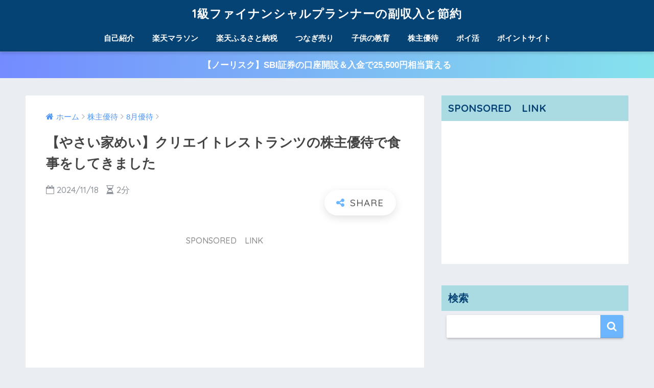

--- FILE ---
content_type: text/html; charset=UTF-8
request_url: https://www.sakiika.net/entry/%E3%80%90%E3%82%84%E3%81%95%E3%81%84%E5%AE%B6%E3%82%81%E3%81%84%E3%80%91%E3%82%AF%E3%83%AA%E3%82%A8%E3%82%A4%E3%83%88%E3%83%AC%E3%82%B9%E3%83%88%E3%83%A9%E3%83%B3%E3%83%84%E3%81%AE%E6%A0%AA%E4%B8%BB
body_size: 20590
content:
<!doctype html>
<!--[if lt IE 7]><html lang="ja" class="no-js lt-ie9 lt-ie8 lt-ie7"><![endif]-->
<!--[if (IE 7)&!(IEMobile)]><html lang="ja" class="no-js lt-ie9 lt-ie8"><![endif]-->
<!--[if (IE 8)&!(IEMobile)]><html lang="ja" class="no-js lt-ie9"><![endif]-->
<!--[if gt IE 8]><!--> <html lang="ja" class="no-js"><!--<![endif]-->
	<head>
		<meta charset="utf-8">
		<meta http-equiv="X-UA-Compatible" content="IE=edge">
		<meta name="HandheldFriendly" content="True">
		<meta name="MobileOptimized" content="320">
		<meta name="viewport" content="width=device-width, initial-scale=1"/>
		<meta name="msapplication-TileColor" content="#6bb6ff">
        <meta name="theme-color" content="#6bb6ff">
		<link rel="pingback" href="https://www.sakiika.net/xmlrpc.php">
		<title>【やさい家めい】クリエイトレストランツの株主優待で食事をしてきました | 1級ファイナンシャルプランナーの副収入と節約</title>
<link rel='dns-prefetch' href='//ajax.googleapis.com' />
<link rel='dns-prefetch' href='//fonts.googleapis.com' />
<link rel='dns-prefetch' href='//s.w.org' />
<link rel="alternate" type="application/rss+xml" title="1級ファイナンシャルプランナーの副収入と節約 &raquo; フィード" href="https://www.sakiika.net/feed" />
<link rel="alternate" type="application/rss+xml" title="1級ファイナンシャルプランナーの副収入と節約 &raquo; コメントフィード" href="https://www.sakiika.net/comments/feed" />
		<script type="text/javascript">
			window._wpemojiSettings = {"baseUrl":"https:\/\/s.w.org\/images\/core\/emoji\/11\/72x72\/","ext":".png","svgUrl":"https:\/\/s.w.org\/images\/core\/emoji\/11\/svg\/","svgExt":".svg","source":{"concatemoji":"https:\/\/www.sakiika.net\/wp-includes\/js\/wp-emoji-release.min.js"}};
			!function(e,a,t){var n,r,o,i=a.createElement("canvas"),p=i.getContext&&i.getContext("2d");function s(e,t){var a=String.fromCharCode;p.clearRect(0,0,i.width,i.height),p.fillText(a.apply(this,e),0,0);e=i.toDataURL();return p.clearRect(0,0,i.width,i.height),p.fillText(a.apply(this,t),0,0),e===i.toDataURL()}function c(e){var t=a.createElement("script");t.src=e,t.defer=t.type="text/javascript",a.getElementsByTagName("head")[0].appendChild(t)}for(o=Array("flag","emoji"),t.supports={everything:!0,everythingExceptFlag:!0},r=0;r<o.length;r++)t.supports[o[r]]=function(e){if(!p||!p.fillText)return!1;switch(p.textBaseline="top",p.font="600 32px Arial",e){case"flag":return s([55356,56826,55356,56819],[55356,56826,8203,55356,56819])?!1:!s([55356,57332,56128,56423,56128,56418,56128,56421,56128,56430,56128,56423,56128,56447],[55356,57332,8203,56128,56423,8203,56128,56418,8203,56128,56421,8203,56128,56430,8203,56128,56423,8203,56128,56447]);case"emoji":return!s([55358,56760,9792,65039],[55358,56760,8203,9792,65039])}return!1}(o[r]),t.supports.everything=t.supports.everything&&t.supports[o[r]],"flag"!==o[r]&&(t.supports.everythingExceptFlag=t.supports.everythingExceptFlag&&t.supports[o[r]]);t.supports.everythingExceptFlag=t.supports.everythingExceptFlag&&!t.supports.flag,t.DOMReady=!1,t.readyCallback=function(){t.DOMReady=!0},t.supports.everything||(n=function(){t.readyCallback()},a.addEventListener?(a.addEventListener("DOMContentLoaded",n,!1),e.addEventListener("load",n,!1)):(e.attachEvent("onload",n),a.attachEvent("onreadystatechange",function(){"complete"===a.readyState&&t.readyCallback()})),(n=t.source||{}).concatemoji?c(n.concatemoji):n.wpemoji&&n.twemoji&&(c(n.twemoji),c(n.wpemoji)))}(window,document,window._wpemojiSettings);
		</script>
		<style type="text/css">
img.wp-smiley,
img.emoji {
	display: inline !important;
	border: none !important;
	box-shadow: none !important;
	height: 1em !important;
	width: 1em !important;
	margin: 0 .07em !important;
	vertical-align: -0.1em !important;
	background: none !important;
	padding: 0 !important;
}
</style>
<link rel='stylesheet' id='sng-stylesheet-css'  href='https://www.sakiika.net/wp-content/themes/sango-theme/style.css?ver15' type='text/css' media='all' />
<link rel='stylesheet' id='sng-option-css'  href='https://www.sakiika.net/wp-content/themes/sango-theme/entry-option.css?ver15' type='text/css' media='all' />
<link rel='stylesheet' id='poripu-style-css'  href='https://www.sakiika.net/wp-content/themes/sango-theme-poripu/poripu-style.css' type='text/css' media='all' />
<link rel='stylesheet' id='child-style-css'  href='https://www.sakiika.net/wp-content/themes/sango-theme-poripu/style.css' type='text/css' media='all' />
<link rel='stylesheet' id='sng-googlefonts-css'  href='//fonts.googleapis.com/css?family=Quicksand%3A500%2C700' type='text/css' media='all' />
<link rel='stylesheet' id='sng-fontawesome-css'  href='https://www.sakiika.net/wp-content/themes/sango-theme/library/fontawesome/css/font-awesome.min.css' type='text/css' media='all' />
<link rel='stylesheet' id='ripple-style-css'  href='https://www.sakiika.net/wp-content/themes/sango-theme/library/ripple/rippler.min.css' type='text/css' media='all' />
<script type='text/javascript' src='https://ajax.googleapis.com/ajax/libs/jquery/2.2.4/jquery.min.js'></script>
<script type='text/javascript' src='https://www.sakiika.net/wp-content/themes/sango-theme/library/js/modernizr.custom.min.js'></script>
<link rel='https://api.w.org/' href='https://www.sakiika.net/wp-json/' />
<link rel="EditURI" type="application/rsd+xml" title="RSD" href="https://www.sakiika.net/xmlrpc.php?rsd" />
<link rel="canonical" href="https://www.sakiika.net/entry/%e3%80%90%e3%82%84%e3%81%95%e3%81%84%e5%ae%b6%e3%82%81%e3%81%84%e3%80%91%e3%82%af%e3%83%aa%e3%82%a8%e3%82%a4%e3%83%88%e3%83%ac%e3%82%b9%e3%83%88%e3%83%a9%e3%83%b3%e3%83%84%e3%81%ae%e6%a0%aa%e4%b8%bb" />
<link rel='shortlink' href='https://www.sakiika.net/?p=23859' />
<link rel="alternate" type="application/json+oembed" href="https://www.sakiika.net/wp-json/oembed/1.0/embed?url=https%3A%2F%2Fwww.sakiika.net%2Fentry%2F%25e3%2580%2590%25e3%2582%2584%25e3%2581%2595%25e3%2581%2584%25e5%25ae%25b6%25e3%2582%2581%25e3%2581%2584%25e3%2580%2591%25e3%2582%25af%25e3%2583%25aa%25e3%2582%25a8%25e3%2582%25a4%25e3%2583%2588%25e3%2583%25ac%25e3%2582%25b9%25e3%2583%2588%25e3%2583%25a9%25e3%2583%25b3%25e3%2583%2584%25e3%2581%25ae%25e6%25a0%25aa%25e4%25b8%25bb" />
<link rel="alternate" type="text/xml+oembed" href="https://www.sakiika.net/wp-json/oembed/1.0/embed?url=https%3A%2F%2Fwww.sakiika.net%2Fentry%2F%25e3%2580%2590%25e3%2582%2584%25e3%2581%2595%25e3%2581%2584%25e5%25ae%25b6%25e3%2582%2581%25e3%2581%2584%25e3%2580%2591%25e3%2582%25af%25e3%2583%25aa%25e3%2582%25a8%25e3%2582%25a4%25e3%2583%2588%25e3%2583%25ac%25e3%2582%25b9%25e3%2583%2588%25e3%2583%25a9%25e3%2583%25b3%25e3%2583%2584%25e3%2581%25ae%25e6%25a0%25aa%25e4%25b8%25bb&#038;format=xml" />
<meta property="og:title" content="【やさい家めい】クリエイトレストランツの株主優待で食事をしてきました" />
<meta property="og:description" content="&nbsp; クリエイトレストランツの株主優待を使って、「やさい家めい」で食事をしてきましたので、ご紹介します。 &nbsp; ※2023年6月18日、渋谷ヒカリエ店も追記 &nbsp; &nbsp; 目次やさい家めい　 ... " />
<meta property="og:type" content="article" />
<meta property="og:url" content="https://www.sakiika.net/entry/%e3%80%90%e3%82%84%e3%81%95%e3%81%84%e5%ae%b6%e3%82%81%e3%81%84%e3%80%91%e3%82%af%e3%83%aa%e3%82%a8%e3%82%a4%e3%83%88%e3%83%ac%e3%82%b9%e3%83%88%e3%83%a9%e3%83%b3%e3%83%84%e3%81%ae%e6%a0%aa%e4%b8%bb" />
<meta property="og:image" content="https://www.sakiika.net/wp-content/uploads/2023/02/img_63fde796752ce-1024x596.png" />
<meta property="og:site_name" content="1級ファイナンシャルプランナーの副収入と節約" />
<meta name="twitter:card" content="summary_large_image" />
<!-- gtag.js -->
<script async src="https://www.googletagmanager.com/gtag/js?id=UA-106802209-1"></script>
<script>
  window.dataLayer = window.dataLayer || [];
  function gtag(){dataLayer.push(arguments)};
  gtag('js', new Date());

  gtag('config', 'UA-106802209-1');
</script>
<link rel="icon" href="https://www.sakiika.net/wp-content/uploads/2020/09/cropped-piggy-bank-3297061_192022-32x32.jpg" sizes="32x32" />
<link rel="icon" href="https://www.sakiika.net/wp-content/uploads/2020/09/cropped-piggy-bank-3297061_192022-192x192.jpg" sizes="192x192" />
<link rel="apple-touch-icon-precomposed" href="https://www.sakiika.net/wp-content/uploads/2020/09/cropped-piggy-bank-3297061_192022-180x180.jpg" />
<meta name="msapplication-TileImage" content="https://www.sakiika.net/wp-content/uploads/2020/09/cropped-piggy-bank-3297061_192022-270x270.jpg" />
		<style type="text/css" id="wp-custom-css">
			h2{
background: #dfefff;
box-shadow: 0px 0px 0px 5px #dfefff;
border: dashed 1px #96c2fe;
padding: 0.2em 0.5em;
color: #454545;
}

table.tb-responsive::-webkit-scrollbar {
height: 5px;
}
table.tb-responsive::-webkit-scrollbar-track {
border-radius: 5px;
background: #F3F3F3;
}
table.tb-responsive::-webkit-scrollbar-thumb {
border-radius: 5px;
background: #CCCCCC;
}		</style>
	<style>
a {color: #4f96f6;}
.main-c {color: #6bb6ff;}
.main-bc {background-color: #6bb6ff;}
.main-bdr,#inner-content .main-bdr {border-color:  #6bb6ff;}
.pastel-bc , #inner-content .pastel-bc {background-color: #c8e4ff;}
.accent-c {color: #ffb36b;}
.accent-bc {background-color: #ffb36b;}
.header,#footer-menu,.drawer__title {background-color: #064375;}
#logo a {color: #FFF;}
.desktop-nav li a , .mobile-nav li a, #footer-menu a ,.copyright, #drawer__open,.drawer__title {color: #FFF;}
.drawer__title .close span, .drawer__title .close span:before {background: #FFF;}
.desktop-nav li:after {background: #FFF;}
.mobile-nav .current-menu-item {border-bottom-color: #FFF;}
.widgettitle {color: #064375;background-color:#aadbe3;}
.footer {background-color: #e0e4eb;}
.footer, .footer a, .footer .widget ul li a {color: #3c3c3c;}
#toc_container .toc_title, #footer_menu .raised, .pagination a, .pagination span, #reply-title:before , .entry-content blockquote:before ,.main-c-before li:before ,.main-c-b:before{color: #6bb6ff;}
#searchsubmit, #toc_container .toc_title:before, .cat-name, .pre_tag > span, .pagination .current, #submit ,.withtag_list > span,.main-bc-before li:before {background-color: #6bb6ff;}
#toc_container, h3 ,.li-mainbdr ul,.li-mainbdr ol {border-color: #6bb6ff;}
.search-title .fa-search ,.acc-bc-before li:before {background: #ffb36b;}
.li-accentbdr ul, .li-accentbdr ol {border-color: #ffb36b;}
.pagination a:hover ,.li-pastelbc ul, .li-pastelbc ol {background: #c8e4ff;}
body {font-size: 120%;}
@media only screen and (min-width: 481px) {
body {font-size: 107%;}
}
@media only screen and (min-width: 1030px) {
body {font-size: 107%;}
}
.totop {background: #5ba9f7;}
.header-info a {color: #FFF; background: linear-gradient(95deg,#738bff,#85e3ec);}
.fixed-menu ul {background: #FFF;}
.fixed-menu a {color: #a2a7ab;}
.fixed-menu .current-menu-item a , .fixed-menu ul li a.active {color: #6bb6ff;}
.post-tab {background: #fffcfc;} .post-tab>div {color: #444443} .post-tab > div.tab-active{background: linear-gradient(45deg,#a6a3ff,#56b0ff)}
</style>
<style>
/*吹き出し右*/
	.right .sc {
    	background:#d9f7d7;/*ふきだしの中の色*/
		border: solid 2px #d9f7d7;/*ふきだしの線の色*/
    	color: #000000;/*文字の色*/
		}
	.right .sc:before, .right .sc:after{
		border-left-color:#d9f7d7;
		}
/*ふきだし左*/
	.sc {
		background: #eee;/*ふきだしの中の色*/
		border: solid 2px #eee;/*ふきだしの線の色*/
		color: #000;/*文字の色*/
}
	.sc:before,
	.sc:after {
		border-right: 12px solid #eee;/*ふきだしの線の色*/
}
/*wppのランキングカラーをアクセントカラーに*/
	.my-widget.show_num li:nth-child(-n+3):before{
		    background: #ffb36b;
		}
/*topオススメの下線をアクセントカラーに*/
	div.osusume-b {
    	border-bottom: solid 3px #ffb36b;
}
	div.shinchaku-b {
    	border-bottom: solid 3px #6bb6ff;
}
</style>
        		<script async src="//pagead2.googlesyndication.com/pagead/js/adsbygoogle.js"></script>
<script>
     (adsbygoogle = window.adsbygoogle || []).push({
          google_ad_client: "ca-pub-9459765831316906",
          enable_page_level_ads: true
     });
</script>			</head>
	<body class="post-template-default single single-post postid-23859 single-format-standard">
		<div id="container">
			<header class="header header--center">
								<div id="inner-header" class="wrap cf">
										<p id="logo" class="h1 dfont">
						<a href="https://www.sakiika.net">1級ファイナンシャルプランナーの副収入と節約</a>
					</p>
					<nav class="desktop-nav clearfix"><ul id="menu-pc%e3%83%98%e3%83%83%e3%83%80%e3%83%bc%e3%83%a1%e3%83%8b%e3%83%a5%e2%80%95" class="menu"><li id="menu-item-3612" class="menu-item menu-item-type-taxonomy menu-item-object-category menu-item-3612"><a href="https://www.sakiika.net/entry/category/%e8%87%aa%e5%b7%b1%e7%b4%b9%e4%bb%8b">自己紹介</a></li>
<li id="menu-item-798" class="menu-item menu-item-type-taxonomy menu-item-object-category menu-item-798"><a href="https://www.sakiika.net/entry/category/%e6%a5%bd%e5%a4%a9%e3%83%9e%e3%83%a9%e3%82%bd%e3%83%b3">楽天マラソン</a></li>
<li id="menu-item-797" class="menu-item menu-item-type-taxonomy menu-item-object-category menu-item-797"><a href="https://www.sakiika.net/entry/category/%e3%81%b5%e3%82%8b%e3%81%95%e3%81%a8%e7%b4%8d%e7%a8%8e">楽天ふるさと納税</a></li>
<li id="menu-item-795" class="menu-item menu-item-type-taxonomy menu-item-object-category menu-item-795"><a href="https://www.sakiika.net/entry/category/%e3%81%a4%e3%81%aa%e3%81%8e%e5%a3%b2%e3%82%8a">つなぎ売り</a></li>
<li id="menu-item-7407" class="menu-item menu-item-type-taxonomy menu-item-object-category menu-item-7407"><a href="https://www.sakiika.net/entry/category/%e5%ad%90%e4%be%9b%e3%81%ae%e6%95%99%e8%82%b2">子供の教育</a></li>
<li id="menu-item-796" class="menu-item menu-item-type-taxonomy menu-item-object-category current-post-ancestor menu-item-796"><a href="https://www.sakiika.net/entry/category/%e6%a0%aa%e4%b8%bb%e5%84%aa%e5%be%85">株主優待</a></li>
<li id="menu-item-3206" class="menu-item menu-item-type-taxonomy menu-item-object-category menu-item-3206"><a href="https://www.sakiika.net/entry/category/%e3%83%9d%e3%82%a4%e6%b4%bb">ポイ活</a></li>
<li id="menu-item-799" class="menu-item menu-item-type-taxonomy menu-item-object-category menu-item-799"><a href="https://www.sakiika.net/entry/category/%e3%83%9d%e3%82%a4%e3%83%b3%e3%83%88%e3%82%b5%e3%82%a4%e3%83%88">ポイントサイト</a></li>
</ul></nav>				</div>
							</header>
			<div class="header-info"><a href="https://www.sakiika.net/entry/%e3%80%90%e3%82%ad%e3%83%a3%e3%83%b3%e3%83%9a%e3%83%bc%e3%83%b3%e3%80%91%e6%a5%bd%e5%a4%a9%e8%a8%bc%e5%88%b8%e3%81%ae%e5%8f%a3%e5%ba%a7%e9%96%8b%e8%a8%ad%ef%bc%86%e5%85%a5%e9%87%91%e3%81%a72000">【ノーリスク】SBI証券の口座開設＆入金で25,500円相当貰える</a></div>	<div id="content">
		<div id="inner-content" class="wrap cf">
			<main id="main" class="m-all t-2of3 d-5of7 cf">
							       <article id="entry" class="cf post-23859 post type-post status-publish format-standard has-post-thumbnail category-25 category-31">
			       	  <header class="article-header entry-header">
	<nav id="breadcrumb"><ul itemscope itemtype="http://schema.org/BreadcrumbList"><li itemprop="itemListElement" itemscope itemtype="http://schema.org/ListItem"><a href="https://www.sakiika.net" itemprop="item"><span itemprop="name">ホーム</span></a><meta itemprop="position" content="1" /></li><li itemprop="itemListElement" itemscope itemtype="http://schema.org/ListItem"><a href="https://www.sakiika.net/entry/category/%e6%a0%aa%e4%b8%bb%e5%84%aa%e5%be%85" itemprop="item"><span itemprop="name">株主優待</span></a><meta itemprop="position" content="2" /></li><li itemprop="itemListElement" itemscope itemtype="http://schema.org/ListItem"><a href="https://www.sakiika.net/entry/category/%e6%a0%aa%e4%b8%bb%e5%84%aa%e5%be%85/8%e6%9c%88%e5%84%aa%e5%be%85" itemprop="item"><span itemprop="name">8月優待</span></a><meta itemprop="position" content="3" /></li></ul></nav>    <h1 class="entry-title single-title">【やさい家めい】クリエイトレストランツの株主優待で食事をしてきました</h1>
	<p class="entry-meta vcard dfont">
				       	            	    <time class="pubdate entry-time" datetime="2024-11-18">2024/11/18</time>
                               
        <i class="fa fa-hourglass-half" aria-hidden="true"></i> 
        2分    </p>
  		    				  <!--FABボタン-->
	  	  <input type="checkbox" id="fab">
		  <label class="fab-btn extended-fab main-c" for="fab"><i class="fa fa-share-alt"></i></label>
		  <label class="fab__close-cover" for="fab"></label>
		  <!--FABの中身-->
		  <div id="fab__contents">
			 <div class="fab__contents-main dfont">
			    <label class="close" for="fab"><span></span></label>
			    <p class="fab__contents_title">SHARE</p>
			  				  		<div class="fab__contents_img" style="background-image: url(https://www.sakiika.net/wp-content/uploads/2023/02/img_63fde796752ce-520x300.png);">
			  		</div>
			  				  	    <div class="sns-btn">
            <ul>
          <!-- twitter -->
          <li class="tw sns-btn__item">
              <a href="http://twitter.com/share?url=https%3A%2F%2Fwww.sakiika.net%2Fentry%2F%25e3%2580%2590%25e3%2582%2584%25e3%2581%2595%25e3%2581%2584%25e5%25ae%25b6%25e3%2582%2581%25e3%2581%2584%25e3%2580%2591%25e3%2582%25af%25e3%2583%25aa%25e3%2582%25a8%25e3%2582%25a4%25e3%2583%2588%25e3%2583%25ac%25e3%2582%25b9%25e3%2583%2588%25e3%2583%25a9%25e3%2583%25b3%25e3%2583%2584%25e3%2581%25ae%25e6%25a0%25aa%25e4%25b8%25bb&text=%E3%80%90%E3%82%84%E3%81%95%E3%81%84%E5%AE%B6%E3%82%81%E3%81%84%E3%80%91%E3%82%AF%E3%83%AA%E3%82%A8%E3%82%A4%E3%83%88%E3%83%AC%E3%82%B9%E3%83%88%E3%83%A9%E3%83%B3%E3%83%84%E3%81%AE%E6%A0%AA%E4%B8%BB%E5%84%AA%E5%BE%85%E3%81%A7%E9%A3%9F%E4%BA%8B%E3%82%92%E3%81%97%E3%81%A6%E3%81%8D%E3%81%BE%E3%81%97%E3%81%9F%EF%BD%9C1%E7%B4%9A%E3%83%95%E3%82%A1%E3%82%A4%E3%83%8A%E3%83%B3%E3%82%B7%E3%83%A3%E3%83%AB%E3%83%97%E3%83%A9%E3%83%B3%E3%83%8A%E3%83%BC%E3%81%AE%E5%89%AF%E5%8F%8E%E5%85%A5%E3%81%A8%E7%AF%80%E7%B4%84" target="_blank" rel="nofollow">
                  <i class="fa fa-twitter"></i>
                  <span class="share_txt">ツイート</span>
              </a>
                        </li>

          <!-- facebook -->
          <li class="fb sns-btn__item">
              <a href="http://www.facebook.com/share.php?u=https%3A%2F%2Fwww.sakiika.net%2Fentry%2F%25e3%2580%2590%25e3%2582%2584%25e3%2581%2595%25e3%2581%2584%25e5%25ae%25b6%25e3%2582%2581%25e3%2581%2584%25e3%2580%2591%25e3%2582%25af%25e3%2583%25aa%25e3%2582%25a8%25e3%2582%25a4%25e3%2583%2588%25e3%2583%25ac%25e3%2582%25b9%25e3%2583%2588%25e3%2583%25a9%25e3%2583%25b3%25e3%2583%2584%25e3%2581%25ae%25e6%25a0%25aa%25e4%25b8%25bb&t=%E3%80%90%E3%82%84%E3%81%95%E3%81%84%E5%AE%B6%E3%82%81%E3%81%84%E3%80%91%E3%82%AF%E3%83%AA%E3%82%A8%E3%82%A4%E3%83%88%E3%83%AC%E3%82%B9%E3%83%88%E3%83%A9%E3%83%B3%E3%83%84%E3%81%AE%E6%A0%AA%E4%B8%BB%E5%84%AA%E5%BE%85%E3%81%A7%E9%A3%9F%E4%BA%8B%E3%82%92%E3%81%97%E3%81%A6%E3%81%8D%E3%81%BE%E3%81%97%E3%81%9F%EF%BD%9C1%E7%B4%9A%E3%83%95%E3%82%A1%E3%82%A4%E3%83%8A%E3%83%B3%E3%82%B7%E3%83%A3%E3%83%AB%E3%83%97%E3%83%A9%E3%83%B3%E3%83%8A%E3%83%BC%E3%81%AE%E5%89%AF%E5%8F%8E%E5%85%A5%E3%81%A8%E7%AF%80%E7%B4%84" target="_blank" rel="nofollow">
                  <i class="fa fa-facebook"></i>
                  <span class="share_txt">シェア</span>
              </a>
                        </li>

          <!-- はてなブックマーク -->
          <li class="hatebu sns-btn__item">
            <a href="http://b.hatena.ne.jp/add?mode=confirm&url=https%3A%2F%2Fwww.sakiika.net%2Fentry%2F%25e3%2580%2590%25e3%2582%2584%25e3%2581%2595%25e3%2581%2584%25e5%25ae%25b6%25e3%2582%2581%25e3%2581%2584%25e3%2580%2591%25e3%2582%25af%25e3%2583%25aa%25e3%2582%25a8%25e3%2582%25a4%25e3%2583%2588%25e3%2583%25ac%25e3%2582%25b9%25e3%2583%2588%25e3%2583%25a9%25e3%2583%25b3%25e3%2583%2584%25e3%2581%25ae%25e6%25a0%25aa%25e4%25b8%25bb"  onclick="javascript:window.open(this.href, '', 'menubar=no,toolbar=no,resizable=yes,scrollbars=yes,height=400,width=510');return false;" target="_blank" rel="nofollow">
                  <i class="fa fa-hatebu"></i>
                  <span class="share_txt">はてブ</span>
              </a>
                        </li>

          <!-- Google+ 別デザインのときは非表示に-->
                        <li class="gplus sns-btn__item">
                  <a href="https://plus.google.com/share?url=https%3A%2F%2Fwww.sakiika.net%2Fentry%2F%25e3%2580%2590%25e3%2582%2584%25e3%2581%2595%25e3%2581%2584%25e5%25ae%25b6%25e3%2582%2581%25e3%2581%2584%25e3%2580%2591%25e3%2582%25af%25e3%2583%25aa%25e3%2582%25a8%25e3%2582%25a4%25e3%2583%2588%25e3%2583%25ac%25e3%2582%25b9%25e3%2583%2588%25e3%2583%25a9%25e3%2583%25b3%25e3%2583%2584%25e3%2581%25ae%25e6%25a0%25aa%25e4%25b8%25bb" target="_blank" rel="nofollow">
                      <i class="fa fa-google-plus" aria-hidden="true"></i>
                      <span class="share_txt">Google+</span>
                  </a>
                                </li>
          
          <!-- Pocket -->
          <li class="pkt sns-btn__item">
             <a href="http://getpocket.com/edit?url=https%3A%2F%2Fwww.sakiika.net%2Fentry%2F%25e3%2580%2590%25e3%2582%2584%25e3%2581%2595%25e3%2581%2584%25e5%25ae%25b6%25e3%2582%2581%25e3%2581%2584%25e3%2580%2591%25e3%2582%25af%25e3%2583%25aa%25e3%2582%25a8%25e3%2582%25a4%25e3%2583%2588%25e3%2583%25ac%25e3%2582%25b9%25e3%2583%2588%25e3%2583%25a9%25e3%2583%25b3%25e3%2583%2584%25e3%2581%25ae%25e6%25a0%25aa%25e4%25b8%25bb&title=%E3%80%90%E3%82%84%E3%81%95%E3%81%84%E5%AE%B6%E3%82%81%E3%81%84%E3%80%91%E3%82%AF%E3%83%AA%E3%82%A8%E3%82%A4%E3%83%88%E3%83%AC%E3%82%B9%E3%83%88%E3%83%A9%E3%83%B3%E3%83%84%E3%81%AE%E6%A0%AA%E4%B8%BB%E5%84%AA%E5%BE%85%E3%81%A7%E9%A3%9F%E4%BA%8B%E3%82%92%E3%81%97%E3%81%A6%E3%81%8D%E3%81%BE%E3%81%97%E3%81%9F%EF%BD%9C1%E7%B4%9A%E3%83%95%E3%82%A1%E3%82%A4%E3%83%8A%E3%83%B3%E3%82%B7%E3%83%A3%E3%83%AB%E3%83%97%E3%83%A9%E3%83%B3%E3%83%8A%E3%83%BC%E3%81%AE%E5%89%AF%E5%8F%8E%E5%85%A5%E3%81%A8%E7%AF%80%E7%B4%84" target="_blank" rel="nofollow">
                  <i class="fa fa-get-pocket"></i>
                  <span class="share_txt">Pocket</span>
              </a>
                        </li>

          <!-- LINE -->
          <li class="line sns-btn__item">
              <a href="http://line.me/R/msg/text/?https%3A%2F%2Fwww.sakiika.net%2Fentry%2F%25e3%2580%2590%25e3%2582%2584%25e3%2581%2595%25e3%2581%2584%25e5%25ae%25b6%25e3%2582%2581%25e3%2581%2584%25e3%2580%2591%25e3%2582%25af%25e3%2583%25aa%25e3%2582%25a8%25e3%2582%25a4%25e3%2583%2588%25e3%2583%25ac%25e3%2582%25b9%25e3%2583%2588%25e3%2583%25a9%25e3%2583%25b3%25e3%2583%2584%25e3%2581%25ae%25e6%25a0%25aa%25e4%25b8%25bb%0D%0A%E3%80%90%E3%82%84%E3%81%95%E3%81%84%E5%AE%B6%E3%82%81%E3%81%84%E3%80%91%E3%82%AF%E3%83%AA%E3%82%A8%E3%82%A4%E3%83%88%E3%83%AC%E3%82%B9%E3%83%88%E3%83%A9%E3%83%B3%E3%83%84%E3%81%AE%E6%A0%AA%E4%B8%BB%E5%84%AA%E5%BE%85%E3%81%A7%E9%A3%9F%E4%BA%8B%E3%82%92%E3%81%97%E3%81%A6%E3%81%8D%E3%81%BE%E3%81%97%E3%81%9F%EF%BD%9C1%E7%B4%9A%E3%83%95%E3%82%A1%E3%82%A4%E3%83%8A%E3%83%B3%E3%82%B7%E3%83%A3%E3%83%AB%E3%83%97%E3%83%A9%E3%83%B3%E3%83%8A%E3%83%BC%E3%81%AE%E5%89%AF%E5%8F%8E%E5%85%A5%E3%81%A8%E7%AF%80%E7%B4%84" target="_blank" rel="nofollow">
                 <i class="fa fa-comment"></i>
                  <span class="share_txt dfont">LINE</span>
              </a>
          </li>
      </ul>
  </div>
  		  	</div>
		  </div>
		</header><section class="entry-content cf">
  <div class="widget_text sponsored"><p class="ads-title dfont">SPONSORED　LINK</p><div class="textwidget custom-html-widget"><script async src="//pagead2.googlesyndication.com/pagead/js/adsbygoogle.js"></script>
<!-- タイトル下広告（PC) -->
<ins class="adsbygoogle"
     style="display:block"
     data-ad-client="ca-pub-9459765831316906"
     data-ad-slot="4910319207"
     data-ad-format="auto"
     data-full-width-responsive="true"></ins>
<script>
(adsbygoogle = window.adsbygoogle || []).push({});
</script></div></div><p id="ayIFVHo"><img class="alignnone size-full wp-image-23861 " src="https://www.sakiika.net/wp-content/uploads/2023/02/img_63fde28483716.png" alt="" srcset="https://www.sakiika.net/wp-content/uploads/2023/02/img_63fde28483716.png 1226w, https://www.sakiika.net/wp-content/uploads/2023/02/img_63fde28483716-300x217.png 300w, https://www.sakiika.net/wp-content/uploads/2023/02/img_63fde28483716-768x555.png 768w, https://www.sakiika.net/wp-content/uploads/2023/02/img_63fde28483716-1024x740.png 1024w" sizes="(max-width: 1226px) 100vw, 1226px" /></p>
<p>&nbsp;</p>
<p>クリエイトレストランツの株主優待を使って、「やさい家めい」で食事をしてきましたので、ご紹介します。</p>
<p>&nbsp;</p>
<p>※2023年6月18日、渋谷ヒカリエ店も追記</p>
<p>&nbsp;</p>
			<div class="sng-box box32"><div class="box-title">合わせて読みたい</div>
<p>&nbsp;</p>
<p>クリエイト・レストランツの株式を購入するなら、手数料無料のSBI証券がオススメですよ！</p>
<p>&nbsp;</p>
<p>口座開設＋入金で大量のポイントが貰えます&#x1f4b0;</p>
<p>&nbsp;</p>
	          <a class="c_linkto" href="https://www.sakiika.net/entry/2017-08-23-175911">
	            <span><img width="520" height="300" src="https://www.sakiika.net/wp-content/uploads/2025/06/img_685f22c700fba-520x300.png" class="attachment-thumb-520 size-thumb-520 wp-post-image" alt="" /></span>
	            <span class="c_linkto_text">【まとめ】SBI証券で口座開設を１番お得にする方法　キャンペーン比較</span>
	          </a>
<p>&nbsp;</p>
<p>また、クリエイト・レストランツの株主優待はクロス取引で取得しました。</p>
<p>&nbsp;</p>
			<a class="linkto table" href="https://www.sakiika.net/entry/2018-04-21-130632"><span class="tbcell tbimg"><img width="160" height="160" src="https://www.sakiika.net/wp-content/uploads/2018/09/20180419123319-1-160x160.png" class="attachment-thumb-160 size-thumb-160 wp-post-image" alt="" srcset="https://www.sakiika.net/wp-content/uploads/2018/09/20180419123319-1-160x160.png 160w, https://www.sakiika.net/wp-content/uploads/2018/09/20180419123319-1-150x150.png 150w, https://www.sakiika.net/wp-content/uploads/2018/09/20180419123319-1-125x125.png 125w" sizes="(max-width: 160px) 100vw, 160px" /></span><span class="tbcell tbtext">SBI証券での「つなぎ売り」のやり方（方法）クロス取引</span></a>
<p>&nbsp;</p>
</div>
<p>&nbsp;</p>
<div id="toc_container" class="no_bullets"><p class="toc_title">目次</p><ul class="toc_list"><li><a href="#i">やさい家めい　表参道ヒルズ本家</a></li><li><a href="#i-2">メニュー</a></li><li><a href="#i-3">注文した商品</a></li><li><a href="#i-4">お会計</a></li><li><a href="#i-5">渋谷ヒカリエ店</a></li><li><a href="#i-6">注文したメニュー</a></li></ul></div>
<h2><span id="i">やさい家めい　表参道ヒルズ本家</span></h2>
<p>&nbsp;</p>
<p>やさい家めいの表参道店に行ってきました。</p>
<p>&nbsp;</p>
<p>表参道ヒルズの中にあります。</p>
<p>&nbsp;</p>
<p>オシャレなビルで、20代～30代の女性が多い</p>
<p>&nbsp;</p>
<p id="vNqCrVJ"><img class="alignnone size-full wp-image-23860 " src="https://www.sakiika.net/wp-content/uploads/2023/02/img_63fde235dd4ca.png" alt="" srcset="https://www.sakiika.net/wp-content/uploads/2023/02/img_63fde235dd4ca.png 515w, https://www.sakiika.net/wp-content/uploads/2023/02/img_63fde235dd4ca-178x300.png 178w" sizes="(max-width: 515px) 100vw, 515px" /></p>
<p>&nbsp;</p>
<p>1時ごろに伺いまいしたが、3組ぐらい並んでおり、人気のお店でした。</p>
<p>&nbsp;</p>
<p id="RBHWiVw"><img class="alignnone size-full wp-image-23862 " src="https://www.sakiika.net/wp-content/uploads/2023/02/img_63fde32f5fe81.png" alt="" srcset="https://www.sakiika.net/wp-content/uploads/2023/02/img_63fde32f5fe81.png 1617w, https://www.sakiika.net/wp-content/uploads/2023/02/img_63fde32f5fe81-300x165.png 300w, https://www.sakiika.net/wp-content/uploads/2023/02/img_63fde32f5fe81-768x424.png 768w, https://www.sakiika.net/wp-content/uploads/2023/02/img_63fde32f5fe81-1024x565.png 1024w" sizes="(max-width: 1617px) 100vw, 1617px" /></p>
<p>&nbsp;</p>
<blockquote><p>表参道ヒルズの開業とともにオープンした１号店。オープン13年目となる2019年、メニューを一新し”新生”やさい家めいとして生まれ変わりました。全国の契約農家さんから届く新鮮野菜とともに、こちらでは厳選された海の幸・山の幸を豊富に取り揃え、炉端スタイルで提供します。</p></blockquote>
<p>&nbsp;</p>
<p>入り口には、野菜が置いてありました。</p>
<p>&nbsp;</p>
<p id="KTldQKA"><img class="alignnone size-full wp-image-23877 " src="https://www.sakiika.net/wp-content/uploads/2023/02/img_63fde7de01983.png" alt="" srcset="https://www.sakiika.net/wp-content/uploads/2023/02/img_63fde7de01983.png 1451w, https://www.sakiika.net/wp-content/uploads/2023/02/img_63fde7de01983-300x159.png 300w, https://www.sakiika.net/wp-content/uploads/2023/02/img_63fde7de01983-768x408.png 768w, https://www.sakiika.net/wp-content/uploads/2023/02/img_63fde7de01983-1024x543.png 1024w" sizes="(max-width: 1451px) 100vw, 1451px" /></p>
<p>&nbsp;</p>
<p>野菜が並んでいるカウンターの席もありますし、</p>
<p>&nbsp;</p>
<p id="atiXdTB"><img class="alignnone size-full wp-image-23878 " src="https://www.sakiika.net/wp-content/uploads/2023/02/img_63fde9373311a.png" alt="" srcset="https://www.sakiika.net/wp-content/uploads/2023/02/img_63fde9373311a.png 906w, https://www.sakiika.net/wp-content/uploads/2023/02/img_63fde9373311a-300x189.png 300w, https://www.sakiika.net/wp-content/uploads/2023/02/img_63fde9373311a-768x485.png 768w" sizes="(max-width: 906px) 100vw, 906px" /></p>
<p>&nbsp;</p>
<p>オシャレな雰囲気のテーブル席もありました。</p>
<p>&nbsp;</p>
<p id="VybGRPK"><img class="alignnone size-full wp-image-23879 " src="https://www.sakiika.net/wp-content/uploads/2023/02/img_63fdeb2969f1d.png" alt="" srcset="https://www.sakiika.net/wp-content/uploads/2023/02/img_63fdeb2969f1d.png 952w, https://www.sakiika.net/wp-content/uploads/2023/02/img_63fdeb2969f1d-300x161.png 300w, https://www.sakiika.net/wp-content/uploads/2023/02/img_63fdeb2969f1d-768x411.png 768w" sizes="(max-width: 952px) 100vw, 952px" /></p>
<p>&nbsp;</p>
<p>私は、テーブル席に案内されました。</p>
<p>&nbsp;</p>
<p>店内は、カップルや女性同士の方が多いです。</p>
<p>&nbsp;</p>
<script async src="https://pagead2.googlesyndication.com/pagead/js/adsbygoogle.js"></script>
<ins class="adsbygoogle"
     style="display:block; text-align:center;"
     data-ad-layout="in-article"
     data-ad-format="fluid"
     data-ad-client="ca-pub-9459765831316906"
     data-ad-slot="1993219933"></ins>
<script>
     (adsbygoogle = window.adsbygoogle || []).push({});
</script><h2><span id="i-2">メニュー</span></h2>
<p>&nbsp;</p>
<p>日曜日のお昼に行きましたが、ランチメニューを注文することができました。</p>
<p>&nbsp;</p>
<p id="DhKpqif"><img class="alignnone size-full wp-image-23864 " src="https://www.sakiika.net/wp-content/uploads/2023/02/img_63fde64e6ad19.png" alt="" srcset="https://www.sakiika.net/wp-content/uploads/2023/02/img_63fde64e6ad19.png 1093w, https://www.sakiika.net/wp-content/uploads/2023/02/img_63fde64e6ad19-300x238.png 300w, https://www.sakiika.net/wp-content/uploads/2023/02/img_63fde64e6ad19-768x609.png 768w, https://www.sakiika.net/wp-content/uploads/2023/02/img_63fde64e6ad19-1024x812.png 1024w" sizes="(max-width: 1093px) 100vw, 1093px" /></p>
<p>&nbsp;</p>
<p>冬御膳</p>
<p>&nbsp;</p>
<p id="xIPZheG"><img class="alignnone size-full wp-image-23865 " src="https://www.sakiika.net/wp-content/uploads/2023/02/img_63fde66926975.png" alt="" srcset="https://www.sakiika.net/wp-content/uploads/2023/02/img_63fde66926975.png 1028w, https://www.sakiika.net/wp-content/uploads/2023/02/img_63fde66926975-300x221.png 300w, https://www.sakiika.net/wp-content/uploads/2023/02/img_63fde66926975-768x567.png 768w, https://www.sakiika.net/wp-content/uploads/2023/02/img_63fde66926975-1024x756.png 1024w" sizes="(max-width: 1028px) 100vw, 1028px" /></p>
<p>&nbsp;</p>
<p>土鍋ご飯は休止中でした。</p>
<p>&nbsp;</p>
<p id="EHuTZmQ"><img class="alignnone size-full wp-image-23866 " src="https://www.sakiika.net/wp-content/uploads/2023/02/img_63fde685981d2.png" alt="" srcset="https://www.sakiika.net/wp-content/uploads/2023/02/img_63fde685981d2.png 934w, https://www.sakiika.net/wp-content/uploads/2023/02/img_63fde685981d2-300x269.png 300w, https://www.sakiika.net/wp-content/uploads/2023/02/img_63fde685981d2-768x687.png 768w" sizes="(max-width: 934px) 100vw, 934px" /></p>
<p>&nbsp;</p>
<p>とろろも美味しそうなので、結構迷いました。</p>
<p>&nbsp;</p>
<p id="hhmldsz"><img class="alignnone size-full wp-image-23867 " src="https://www.sakiika.net/wp-content/uploads/2023/02/img_63fde69cd31f2.png" alt="" srcset="https://www.sakiika.net/wp-content/uploads/2023/02/img_63fde69cd31f2.png 943w, https://www.sakiika.net/wp-content/uploads/2023/02/img_63fde69cd31f2-300x272.png 300w, https://www.sakiika.net/wp-content/uploads/2023/02/img_63fde69cd31f2-768x696.png 768w" sizes="(max-width: 943px) 100vw, 943px" /></p>
<p>&nbsp;</p>
<p id="jzuWGkZ"><img class="alignnone size-full wp-image-23868 " src="https://www.sakiika.net/wp-content/uploads/2023/02/img_63fde6b272fab.png" alt="" srcset="https://www.sakiika.net/wp-content/uploads/2023/02/img_63fde6b272fab.png 877w, https://www.sakiika.net/wp-content/uploads/2023/02/img_63fde6b272fab-300x263.png 300w, https://www.sakiika.net/wp-content/uploads/2023/02/img_63fde6b272fab-768x674.png 768w" sizes="(max-width: 877px) 100vw, 877px" /></p>
<p>&nbsp;</p>
<p id="XJPsmpT"><img class="alignnone size-full wp-image-23869 " src="https://www.sakiika.net/wp-content/uploads/2023/02/img_63fde6d0ae86b.png" alt="" srcset="https://www.sakiika.net/wp-content/uploads/2023/02/img_63fde6d0ae86b.png 1115w, https://www.sakiika.net/wp-content/uploads/2023/02/img_63fde6d0ae86b-300x227.png 300w, https://www.sakiika.net/wp-content/uploads/2023/02/img_63fde6d0ae86b-768x581.png 768w, https://www.sakiika.net/wp-content/uploads/2023/02/img_63fde6d0ae86b-1024x775.png 1024w" sizes="(max-width: 1115px) 100vw, 1115px" /></p>
<p>&nbsp;</p>
<p id="pGuqVBz"><img class="alignnone size-full wp-image-23870 " src="https://www.sakiika.net/wp-content/uploads/2023/02/img_63fde6e81c9b3.png" alt="" srcset="https://www.sakiika.net/wp-content/uploads/2023/02/img_63fde6e81c9b3.png 1099w, https://www.sakiika.net/wp-content/uploads/2023/02/img_63fde6e81c9b3-300x229.png 300w, https://www.sakiika.net/wp-content/uploads/2023/02/img_63fde6e81c9b3-768x587.png 768w, https://www.sakiika.net/wp-content/uploads/2023/02/img_63fde6e81c9b3-1024x783.png 1024w" sizes="(max-width: 1099px) 100vw, 1099px" /></p>
<p>&nbsp;</p>
<p>バーニャカウダーを注文している人を見かけましたが、結構な大きさで値段だけのことはあります。</p>
<p>&nbsp;</p>
<p id="zCAHAWF"><img class="alignnone size-full wp-image-23871 " src="https://www.sakiika.net/wp-content/uploads/2023/02/img_63fde6fb919de.png" alt="" srcset="https://www.sakiika.net/wp-content/uploads/2023/02/img_63fde6fb919de.png 686w, https://www.sakiika.net/wp-content/uploads/2023/02/img_63fde6fb919de-272x300.png 272w" sizes="(max-width: 686px) 100vw, 686px" /></p>
<p>&nbsp;</p>
<script async src="https://pagead2.googlesyndication.com/pagead/js/adsbygoogle.js"></script>
<ins class="adsbygoogle"
     style="display:block; text-align:center;"
     data-ad-layout="in-article"
     data-ad-format="fluid"
     data-ad-client="ca-pub-9459765831316906"
     data-ad-slot="1993219933"></ins>
<script>
     (adsbygoogle = window.adsbygoogle || []).push({});
</script><h2><span id="i-3">注文した商品</span></h2>
<p>&nbsp;</p>
<p>私は、豆腐つくねハンバーグ（1,749円）を注文しました。</p>
<p>&nbsp;</p>
<p id="XANdKtg"><img class="alignnone size-full wp-image-23872 " src="https://www.sakiika.net/wp-content/uploads/2023/02/img_63fde73591828.png" alt="" srcset="https://www.sakiika.net/wp-content/uploads/2023/02/img_63fde73591828.png 1617w, https://www.sakiika.net/wp-content/uploads/2023/02/img_63fde73591828-300x170.png 300w, https://www.sakiika.net/wp-content/uploads/2023/02/img_63fde73591828-768x436.png 768w, https://www.sakiika.net/wp-content/uploads/2023/02/img_63fde73591828-1024x581.png 1024w" sizes="(max-width: 1617px) 100vw, 1617px" /></p>
<p>&nbsp;</p>
<p>豆腐ハンバーグが柔らかく、ヘルシーな味わいで、おいしいですね。</p>
<p>&nbsp;</p>
<p id="GhBWBZn"><img class="alignnone size-full wp-image-23873 " src="https://www.sakiika.net/wp-content/uploads/2023/02/img_63fde75188ed1.png" alt="" srcset="https://www.sakiika.net/wp-content/uploads/2023/02/img_63fde75188ed1.png 1397w, https://www.sakiika.net/wp-content/uploads/2023/02/img_63fde75188ed1-300x200.png 300w, https://www.sakiika.net/wp-content/uploads/2023/02/img_63fde75188ed1-768x512.png 768w, https://www.sakiika.net/wp-content/uploads/2023/02/img_63fde75188ed1-1024x682.png 1024w" sizes="(max-width: 1397px) 100vw, 1397px" /></p>
<p>&nbsp;</p>
<p>野菜は、素揚げした野菜が多く、食べやすくて美味しいですよ。</p>
<p>&nbsp;</p>
<p id="xKtDOkL"><img class="alignnone size-full wp-image-23874 " src="https://www.sakiika.net/wp-content/uploads/2023/02/img_63fde775e4b0f.png" alt="" srcset="https://www.sakiika.net/wp-content/uploads/2023/02/img_63fde775e4b0f.png 1385w, https://www.sakiika.net/wp-content/uploads/2023/02/img_63fde775e4b0f-300x198.png 300w, https://www.sakiika.net/wp-content/uploads/2023/02/img_63fde775e4b0f-768x508.png 768w, https://www.sakiika.net/wp-content/uploads/2023/02/img_63fde775e4b0f-1024x677.png 1024w" sizes="(max-width: 1385px) 100vw, 1385px" /></p>
<p>&nbsp;</p>
<p>娘は、「冬御膳」（2,519円）を注文していました。</p>
<p>&nbsp;</p>
<p id="qusmPef"><img class="alignnone size-full wp-image-23863 " src="https://www.sakiika.net/wp-content/uploads/2023/02/img_63fde36275319.png" alt="" srcset="https://www.sakiika.net/wp-content/uploads/2023/02/img_63fde36275319.png 1638w, https://www.sakiika.net/wp-content/uploads/2023/02/img_63fde36275319-300x165.png 300w, https://www.sakiika.net/wp-content/uploads/2023/02/img_63fde36275319-768x422.png 768w, https://www.sakiika.net/wp-content/uploads/2023/02/img_63fde36275319-1024x562.png 1024w" sizes="(max-width: 1638px) 100vw, 1638px" /></p>
<p>&nbsp;</p>
<p>色々なメニューが頼めて楽しそうです。</p>
<p>&nbsp;</p>
<p id="ndAMkeG"><img class="alignnone size-full wp-image-23875 " src="https://www.sakiika.net/wp-content/uploads/2023/02/img_63fde796752ce.png" alt="" srcset="https://www.sakiika.net/wp-content/uploads/2023/02/img_63fde796752ce.png 1556w, https://www.sakiika.net/wp-content/uploads/2023/02/img_63fde796752ce-300x174.png 300w, https://www.sakiika.net/wp-content/uploads/2023/02/img_63fde796752ce-768x447.png 768w, https://www.sakiika.net/wp-content/uploads/2023/02/img_63fde796752ce-1024x596.png 1024w" sizes="(max-width: 1556px) 100vw, 1556px" /></p>
<p>&nbsp;</p>
<p>周り見ていると、女性でこちらを注文している人は結構多かったです。</p>
<p>&nbsp;</p>
<p id="gRAhCiT"><img class="alignnone size-full wp-image-23876 " src="https://www.sakiika.net/wp-content/uploads/2023/02/img_63fde7b38f7a8.png" alt="" srcset="https://www.sakiika.net/wp-content/uploads/2023/02/img_63fde7b38f7a8.png 1565w, https://www.sakiika.net/wp-content/uploads/2023/02/img_63fde7b38f7a8-300x174.png 300w, https://www.sakiika.net/wp-content/uploads/2023/02/img_63fde7b38f7a8-768x447.png 768w, https://www.sakiika.net/wp-content/uploads/2023/02/img_63fde7b38f7a8-1024x595.png 1024w" sizes="(max-width: 1565px) 100vw, 1565px" /></p>
<p>&nbsp;</p>
<p>普通に量が多いですが、ご飯とみそ汁はお代わり自由なので、大食漢の人でも満足できると思います。</p>
<p>&nbsp;</p>
<p>お味噌汁もサイコロ上の野菜が入っていて、おいしいですよ！</p>
<p>&nbsp;</p>
<script async src="https://pagead2.googlesyndication.com/pagead/js/adsbygoogle.js"></script>
<ins class="adsbygoogle"
     style="display:block; text-align:center;"
     data-ad-layout="in-article"
     data-ad-format="fluid"
     data-ad-client="ca-pub-9459765831316906"
     data-ad-slot="1993219933"></ins>
<script>
     (adsbygoogle = window.adsbygoogle || []).push({});
</script><h2><span id="i-4">お会計</span></h2>
<p>&nbsp;</p>
<p>お会計は、4,268円でした。</p>
<p>&nbsp;</p>
<p>クリエイトレストランツの株主優待を4,000円分利用して、残り268円を「iD」で支払いました。</p>
<p>&nbsp;</p>
<p>※追記、別日でやさい家めい（渋谷ヒカリエ店）に行きましたので、記載します。</p>
<p>&nbsp;</p>
<script async src="https://pagead2.googlesyndication.com/pagead/js/adsbygoogle.js"></script>
<ins class="adsbygoogle"
     style="display:block; text-align:center;"
     data-ad-layout="in-article"
     data-ad-format="fluid"
     data-ad-client="ca-pub-9459765831316906"
     data-ad-slot="1993219933"></ins>
<script>
     (adsbygoogle = window.adsbygoogle || []).push({});
</script><h2><span id="i-5">渋谷ヒカリエ店</span></h2>
<p>&nbsp;</p>
<p>妻と次女で、やさい家めい「渋谷ヒカリエ店」に行きました。</p>
<p>&nbsp;</p>
<p id="wXycUBF"><img class="alignnone size-full wp-image-25322 " src="https://www.sakiika.net/wp-content/uploads/2023/06/img_648e5426d7f27.png" alt="" srcset="https://www.sakiika.net/wp-content/uploads/2023/06/img_648e5426d7f27.png 866w, https://www.sakiika.net/wp-content/uploads/2023/06/img_648e5426d7f27-300x143.png 300w, https://www.sakiika.net/wp-content/uploads/2023/06/img_648e5426d7f27-768x367.png 768w" sizes="(max-width: 866px) 100vw, 866px" /></p>
<p>&nbsp;</p>
<p>土曜日に行きましたが、ランチメニューが用意されていて表参道店に比べてリーズナブルな価格で食事が出来ます。</p>
<p>&nbsp;</p>
<p id="xxHoHrh"><img class="alignnone size-full wp-image-25320 " src="https://www.sakiika.net/wp-content/uploads/2023/06/img_648e53880ec7d.png" alt="" srcset="https://www.sakiika.net/wp-content/uploads/2023/06/img_648e53880ec7d.png 369w, https://www.sakiika.net/wp-content/uploads/2023/06/img_648e53880ec7d-229x300.png 229w" sizes="(max-width: 369px) 100vw, 369px" /></p>
<p>&nbsp;</p>
<p>むしろ、表参道店のような高額メニュー自体ありませんでした。</p>
<p>&nbsp;</p>
<p>食べ放題メニューもあります。</p>
<p>&nbsp;</p>
<p id="QPCbPAS"><img class="alignnone size-full wp-image-25323 " src="https://www.sakiika.net/wp-content/uploads/2023/06/img_648e54737be72.png" alt="" srcset="https://www.sakiika.net/wp-content/uploads/2023/06/img_648e54737be72.png 927w, https://www.sakiika.net/wp-content/uploads/2023/06/img_648e54737be72-300x158.png 300w, https://www.sakiika.net/wp-content/uploads/2023/06/img_648e54737be72-768x403.png 768w" sizes="(max-width: 927px) 100vw, 927px" /></p>
<p>&nbsp;</p>
<p>土曜のお昼でもガラガラだったので、空いていて良かったです。</p>
<p>&nbsp;</p>
<p id="DgEeaIv"><img class="alignnone size-full wp-image-25324 " src="https://www.sakiika.net/wp-content/uploads/2023/06/img_648e54b1d5f44.png" alt="" srcset="https://www.sakiika.net/wp-content/uploads/2023/06/img_648e54b1d5f44.png 730w, https://www.sakiika.net/wp-content/uploads/2023/06/img_648e54b1d5f44-300x170.png 300w" sizes="(max-width: 730px) 100vw, 730px" /></p>
<p>&nbsp;</p>
<h2><span id="i-6">注文したメニュー</span></h2>
<p>&nbsp;</p>
<p>妻は、「天丼定食（1,529円）」を注文</p>
<p>&nbsp;</p>
<p><img class="alignnone size-large wp-image-25325" src="https://www.sakiika.net/wp-content/uploads/2023/02/1686984375635-1024x576.jpg" alt="" width="680" height="383" srcset="https://www.sakiika.net/wp-content/uploads/2023/02/1686984375635-1024x576.jpg 1024w, https://www.sakiika.net/wp-content/uploads/2023/02/1686984375635-300x169.jpg 300w, https://www.sakiika.net/wp-content/uploads/2023/02/1686984375635-768x432.jpg 768w" sizes="(max-width: 680px) 100vw, 680px" /></p>
<p>&nbsp;</p>
<p>次女は、油ものが好きなので「唐揚げ定食（1,749円）」を注文</p>
<p>&nbsp;</p>
<p><img class="alignnone size-large wp-image-25326" src="https://www.sakiika.net/wp-content/uploads/2023/02/1686984375480-1024x576.jpg" alt="" width="680" height="383" srcset="https://www.sakiika.net/wp-content/uploads/2023/02/1686984375480-1024x576.jpg 1024w, https://www.sakiika.net/wp-content/uploads/2023/02/1686984375480-300x169.jpg 300w, https://www.sakiika.net/wp-content/uploads/2023/02/1686984375480-768x432.jpg 768w" sizes="(max-width: 680px) 100vw, 680px" /></p>
<p>&nbsp;</p>
<p>ドリンクバーもあり、コーヒー、烏龍茶、ジュース以外に、マンゴー酢、ザクロ酢といった健康に良さそうな飲み物のありました。</p>
<p>&nbsp;</p>
<p><img class="alignnone size-large wp-image-25327" src="https://www.sakiika.net/wp-content/uploads/2023/02/1686984375716-1024x576.jpg" alt="" width="680" height="383" srcset="https://www.sakiika.net/wp-content/uploads/2023/02/1686984375716-1024x576.jpg 1024w, https://www.sakiika.net/wp-content/uploads/2023/02/1686984375716-300x169.jpg 300w, https://www.sakiika.net/wp-content/uploads/2023/02/1686984375716-768x432.jpg 768w" sizes="(max-width: 680px) 100vw, 680px" /></p>
<p>&nbsp;</p>
<p>食べログのクーポンで、ドリンクバーは無料でした。</p>
<p>&nbsp;</p>
<p><img class="alignnone size-large wp-image-25328" src="https://www.sakiika.net/wp-content/uploads/2023/02/Screenshot-2023-06-17-22.31.12.png" alt="" width="545" height="351" srcset="https://www.sakiika.net/wp-content/uploads/2023/02/Screenshot-2023-06-17-22.31.12.png 545w, https://www.sakiika.net/wp-content/uploads/2023/02/Screenshot-2023-06-17-22.31.12-300x193.png 300w" sizes="(max-width: 545px) 100vw, 545px" /></p>
<p>&nbsp;</p>
<p id="JXmzrOP">渋谷駅直結で、2,000円以下で美味しい食事ができるので、結構リーズナブルだと思います。</p>
<p>&nbsp;</p>
<p>また、土曜日のお昼でもガラガラでしたので、穴場かもしれません。</p>
<p>&nbsp;</p>
<p>クリエイト・レストランツの株主優待は、オシャレなお店で食事をすることができて満足度が高いので、おススメの株主優待です。</p>
<p>&nbsp;</p>
			<div class="sng-box box29"><div class="box-title">ノーリスクで儲かる副収入一覧</div>
<p>&nbsp;</p>
<p>・<a href="https://www.sakiika.net/entry/2017-08-15-232140">IPO（新規公開株）で儲ける方法</a></p>
<p>・<a href="https://www.sakiika.net/entry/2018-04-21-130126">クロス取引（優待タダ取り）で儲ける方法</a></p>
<p>・<a href="https://www.sakiika.net/entry/2018-07-28-121303">ポイ活で儲ける方法</a></p>
<p>・<a href="https://www.sakiika.net/entry/2018-01-06-222406">マイルで無料で旅行に行く方法</a></p>
<p>&nbsp;</p>
</div>
<p>&nbsp;</p>
<p>「やさい家めい」でランチをしてきた記事は、以上になります。</p>
<p>&nbsp;</p>
				<div class="say left">
					<p class="faceicon"><img src="https://www.sakiika.net/wp-content/uploads/2020/09/piggy-bank-3297061_192022.jpg"><span>おとうふ</span></p>
					<div class="chatting"><div class="sc">最後までご覧いただきまして、ありがとうございました。</div></div>
				</div>
<div class="widget_text sponsored dfont"><p class="ads-title">SPONSORED　LINK</p><div class="textwidget custom-html-widget"><script async src="//pagead2.googlesyndication.com/pagead/js/adsbygoogle.js"></script>
<ins class="adsbygoogle"
     style="display:block"
     data-ad-format="autorelaxed"
     data-ad-client="ca-pub-9459765831316906"
     data-ad-slot="5434844371"></ins>
<script>
     (adsbygoogle = window.adsbygoogle || []).push({});
</script></div></div></section><footer class="article-footer">
    <aside>
    	<div class="footer-contents">
        	    <div class="sns-btn sns-dif normal-sns">
      <span class="sns-btn__title dfont">SHARE</span>      <ul>
          <!-- twitter -->
          <li class="tw sns-btn__item">
              <a href="http://twitter.com/share?url=https%3A%2F%2Fwww.sakiika.net%2Fentry%2F%25e3%2580%2590%25e3%2582%2584%25e3%2581%2595%25e3%2581%2584%25e5%25ae%25b6%25e3%2582%2581%25e3%2581%2584%25e3%2580%2591%25e3%2582%25af%25e3%2583%25aa%25e3%2582%25a8%25e3%2582%25a4%25e3%2583%2588%25e3%2583%25ac%25e3%2582%25b9%25e3%2583%2588%25e3%2583%25a9%25e3%2583%25b3%25e3%2583%2584%25e3%2581%25ae%25e6%25a0%25aa%25e4%25b8%25bb&text=%E3%80%90%E3%82%84%E3%81%95%E3%81%84%E5%AE%B6%E3%82%81%E3%81%84%E3%80%91%E3%82%AF%E3%83%AA%E3%82%A8%E3%82%A4%E3%83%88%E3%83%AC%E3%82%B9%E3%83%88%E3%83%A9%E3%83%B3%E3%83%84%E3%81%AE%E6%A0%AA%E4%B8%BB%E5%84%AA%E5%BE%85%E3%81%A7%E9%A3%9F%E4%BA%8B%E3%82%92%E3%81%97%E3%81%A6%E3%81%8D%E3%81%BE%E3%81%97%E3%81%9F%EF%BD%9C1%E7%B4%9A%E3%83%95%E3%82%A1%E3%82%A4%E3%83%8A%E3%83%B3%E3%82%B7%E3%83%A3%E3%83%AB%E3%83%97%E3%83%A9%E3%83%B3%E3%83%8A%E3%83%BC%E3%81%AE%E5%89%AF%E5%8F%8E%E5%85%A5%E3%81%A8%E7%AF%80%E7%B4%84" target="_blank" rel="nofollow">
                  <i class="fa fa-twitter"></i>
                  <span class="share_txt">ツイート</span>
              </a>
                        </li>

          <!-- facebook -->
          <li class="fb sns-btn__item">
              <a href="http://www.facebook.com/share.php?u=https%3A%2F%2Fwww.sakiika.net%2Fentry%2F%25e3%2580%2590%25e3%2582%2584%25e3%2581%2595%25e3%2581%2584%25e5%25ae%25b6%25e3%2582%2581%25e3%2581%2584%25e3%2580%2591%25e3%2582%25af%25e3%2583%25aa%25e3%2582%25a8%25e3%2582%25a4%25e3%2583%2588%25e3%2583%25ac%25e3%2582%25b9%25e3%2583%2588%25e3%2583%25a9%25e3%2583%25b3%25e3%2583%2584%25e3%2581%25ae%25e6%25a0%25aa%25e4%25b8%25bb&t=%E3%80%90%E3%82%84%E3%81%95%E3%81%84%E5%AE%B6%E3%82%81%E3%81%84%E3%80%91%E3%82%AF%E3%83%AA%E3%82%A8%E3%82%A4%E3%83%88%E3%83%AC%E3%82%B9%E3%83%88%E3%83%A9%E3%83%B3%E3%83%84%E3%81%AE%E6%A0%AA%E4%B8%BB%E5%84%AA%E5%BE%85%E3%81%A7%E9%A3%9F%E4%BA%8B%E3%82%92%E3%81%97%E3%81%A6%E3%81%8D%E3%81%BE%E3%81%97%E3%81%9F%EF%BD%9C1%E7%B4%9A%E3%83%95%E3%82%A1%E3%82%A4%E3%83%8A%E3%83%B3%E3%82%B7%E3%83%A3%E3%83%AB%E3%83%97%E3%83%A9%E3%83%B3%E3%83%8A%E3%83%BC%E3%81%AE%E5%89%AF%E5%8F%8E%E5%85%A5%E3%81%A8%E7%AF%80%E7%B4%84" target="_blank" rel="nofollow">
                  <i class="fa fa-facebook"></i>
                  <span class="share_txt">シェア</span>
              </a>
                        </li>

          <!-- はてなブックマーク -->
          <li class="hatebu sns-btn__item">
            <a href="http://b.hatena.ne.jp/add?mode=confirm&url=https%3A%2F%2Fwww.sakiika.net%2Fentry%2F%25e3%2580%2590%25e3%2582%2584%25e3%2581%2595%25e3%2581%2584%25e5%25ae%25b6%25e3%2582%2581%25e3%2581%2584%25e3%2580%2591%25e3%2582%25af%25e3%2583%25aa%25e3%2582%25a8%25e3%2582%25a4%25e3%2583%2588%25e3%2583%25ac%25e3%2582%25b9%25e3%2583%2588%25e3%2583%25a9%25e3%2583%25b3%25e3%2583%2584%25e3%2581%25ae%25e6%25a0%25aa%25e4%25b8%25bb"  onclick="javascript:window.open(this.href, '', 'menubar=no,toolbar=no,resizable=yes,scrollbars=yes,height=400,width=510');return false;" target="_blank" rel="nofollow">
                  <i class="fa fa-hatebu"></i>
                  <span class="share_txt">はてブ</span>
              </a>
                        </li>

          <!-- Google+ 別デザインのときは非表示に-->
          
          <!-- Pocket -->
          <li class="pkt sns-btn__item">
             <a href="http://getpocket.com/edit?url=https%3A%2F%2Fwww.sakiika.net%2Fentry%2F%25e3%2580%2590%25e3%2582%2584%25e3%2581%2595%25e3%2581%2584%25e5%25ae%25b6%25e3%2582%2581%25e3%2581%2584%25e3%2580%2591%25e3%2582%25af%25e3%2583%25aa%25e3%2582%25a8%25e3%2582%25a4%25e3%2583%2588%25e3%2583%25ac%25e3%2582%25b9%25e3%2583%2588%25e3%2583%25a9%25e3%2583%25b3%25e3%2583%2584%25e3%2581%25ae%25e6%25a0%25aa%25e4%25b8%25bb&title=%E3%80%90%E3%82%84%E3%81%95%E3%81%84%E5%AE%B6%E3%82%81%E3%81%84%E3%80%91%E3%82%AF%E3%83%AA%E3%82%A8%E3%82%A4%E3%83%88%E3%83%AC%E3%82%B9%E3%83%88%E3%83%A9%E3%83%B3%E3%83%84%E3%81%AE%E6%A0%AA%E4%B8%BB%E5%84%AA%E5%BE%85%E3%81%A7%E9%A3%9F%E4%BA%8B%E3%82%92%E3%81%97%E3%81%A6%E3%81%8D%E3%81%BE%E3%81%97%E3%81%9F%EF%BD%9C1%E7%B4%9A%E3%83%95%E3%82%A1%E3%82%A4%E3%83%8A%E3%83%B3%E3%82%B7%E3%83%A3%E3%83%AB%E3%83%97%E3%83%A9%E3%83%B3%E3%83%8A%E3%83%BC%E3%81%AE%E5%89%AF%E5%8F%8E%E5%85%A5%E3%81%A8%E7%AF%80%E7%B4%84" target="_blank" rel="nofollow">
                  <i class="fa fa-get-pocket"></i>
                  <span class="share_txt">Pocket</span>
              </a>
                        </li>

          <!-- LINE -->
          <li class="line sns-btn__item">
              <a href="http://line.me/R/msg/text/?https%3A%2F%2Fwww.sakiika.net%2Fentry%2F%25e3%2580%2590%25e3%2582%2584%25e3%2581%2595%25e3%2581%2584%25e5%25ae%25b6%25e3%2582%2581%25e3%2581%2584%25e3%2580%2591%25e3%2582%25af%25e3%2583%25aa%25e3%2582%25a8%25e3%2582%25a4%25e3%2583%2588%25e3%2583%25ac%25e3%2582%25b9%25e3%2583%2588%25e3%2583%25a9%25e3%2583%25b3%25e3%2583%2584%25e3%2581%25ae%25e6%25a0%25aa%25e4%25b8%25bb%0D%0A%E3%80%90%E3%82%84%E3%81%95%E3%81%84%E5%AE%B6%E3%82%81%E3%81%84%E3%80%91%E3%82%AF%E3%83%AA%E3%82%A8%E3%82%A4%E3%83%88%E3%83%AC%E3%82%B9%E3%83%88%E3%83%A9%E3%83%B3%E3%83%84%E3%81%AE%E6%A0%AA%E4%B8%BB%E5%84%AA%E5%BE%85%E3%81%A7%E9%A3%9F%E4%BA%8B%E3%82%92%E3%81%97%E3%81%A6%E3%81%8D%E3%81%BE%E3%81%97%E3%81%9F%EF%BD%9C1%E7%B4%9A%E3%83%95%E3%82%A1%E3%82%A4%E3%83%8A%E3%83%B3%E3%82%B7%E3%83%A3%E3%83%AB%E3%83%97%E3%83%A9%E3%83%B3%E3%83%8A%E3%83%BC%E3%81%AE%E5%89%AF%E5%8F%8E%E5%85%A5%E3%81%A8%E7%AF%80%E7%B4%84" target="_blank" rel="nofollow">
                 <i class="fa fa-comment"></i>
                  <span class="share_txt dfont">LINE</span>
              </a>
          </li>
      </ul>
  </div>
          	        <div class="like_box">
          <div class="like_inside">
            <div class="like_img">
              <img src="https://www.sakiika.net/wp-content/uploads/2023/02/img_63fde796752ce-520x300.png">
                          </div>
            <div class="like_content"><p>この記事が気に入ったらフォローしよう</p>
                <div><a href="https://twitter.com/elmer2252" class="twitter-follow-button" data-show-count="true" data-lang="ja" data-show-screen-name="false" rel="nofollow">フォローする</a> <script>!function(d,s,id){var js,fjs=d.getElementsByTagName(s)[0],p=/^http:/.test(d.location)?'http':'https';if(!d.getElementById(id)){js=d.createElement(s);js.id=id;js.src=p+'://platform.twitter.com/widgets.js';fjs.parentNode.insertBefore(js,fjs);}}(document, 'script', 'twitter-wjs');</script></div>
      </div></div></div>        	<div class="footer-meta dfont">
               	               	 	<p class="footer-meta_title">CATEGORY :</p>
               	 	<ul class="post-categories">
	<li><a href="https://www.sakiika.net/entry/category/%e6%a0%aa%e4%b8%bb%e5%84%aa%e5%be%85/8%e6%9c%88%e5%84%aa%e5%be%85" rel="category tag">8月優待</a></li>
	<li><a href="https://www.sakiika.net/entry/category/%e6%a0%aa%e4%b8%bb%e5%84%aa%e5%be%85/2%e6%9c%88%e5%84%aa%e5%be%85" rel="category tag">2月優待</a></li></ul>               	          	</div>
        	        	<h3 class="h-undeline related_title">おすすめの記事</h3><div class="recommended cf">            <a href="https://www.sakiika.net/entry/2017-08-23-175911">
              <figure><img width="160" height="160" src="https://www.sakiika.net/wp-content/uploads/2025/06/img_685f22c700fba-160x160.png" class="attachment-thumb-160 size-thumb-160 wp-post-image" alt="" srcset="https://www.sakiika.net/wp-content/uploads/2025/06/img_685f22c700fba-160x160.png 160w, https://www.sakiika.net/wp-content/uploads/2025/06/img_685f22c700fba-150x150.png 150w, https://www.sakiika.net/wp-content/uploads/2025/06/img_685f22c700fba-125x125.png 125w" sizes="(max-width: 160px) 100vw, 160px" /></figure>
              <div>【ノーリスク】SBI証券の口座開設で25,500円貰える！</div>
            </a>
                    <a href="https://www.sakiika.net/entry/%e3%80%90%e6%a5%bd%e5%a4%a9%e3%81%b5%e3%82%8b%e3%81%95%e3%81%a8%e7%b4%8d%e7%a8%8e%e3%80%91%e9%a0%bc%e3%82%93%e3%81%a7%e8%89%af%e3%81%8b%e3%81%a3%e3%81%9f%e3%82%aa%e3%82%b9%e3%82%b9%e3%83%a1%e3%81%ae">
              <figure><img width="160" height="160" src="https://www.sakiika.net/wp-content/uploads/2021/11/img_6183bb866c2f2-160x160.png" class="attachment-thumb-160 size-thumb-160 wp-post-image" alt="" srcset="https://www.sakiika.net/wp-content/uploads/2021/11/img_6183bb866c2f2-160x160.png 160w, https://www.sakiika.net/wp-content/uploads/2021/11/img_6183bb866c2f2-150x150.png 150w, https://www.sakiika.net/wp-content/uploads/2021/11/img_6183bb866c2f2-125x125.png 125w" sizes="(max-width: 160px) 100vw, 160px" /></figure>
              <div>ふるさと納税　良かった返礼品ランキング</div>
            </a>
                    <a href="https://www.sakiika.net/entry/%e3%80%90%e3%82%ad%e3%83%a3%e3%83%b3%e3%83%9a%e3%83%bc%e3%83%b3%e3%80%91%e6%a5%bd%e5%a4%a9%e8%a8%bc%e5%88%b8%e3%81%ae%e5%8f%a3%e5%ba%a7%e9%96%8b%e8%a8%ad%ef%bc%86%e5%85%a5%e9%87%91%e3%81%a72000">
              <figure><img width="160" height="160" src="https://www.sakiika.net/wp-content/uploads/2023/05/img_646615c9a6026-160x160.png" class="attachment-thumb-160 size-thumb-160 wp-post-image" alt="" srcset="https://www.sakiika.net/wp-content/uploads/2023/05/img_646615c9a6026-160x160.png 160w, https://www.sakiika.net/wp-content/uploads/2023/05/img_646615c9a6026-150x150.png 150w, https://www.sakiika.net/wp-content/uploads/2023/05/img_646615c9a6026-125x125.png 125w" sizes="(max-width: 160px) 100vw, 160px" /></figure>
              <div>【ノーリスク】楽天証券の口座開設で11,000円貰える！</div>
            </a>
                    <a href="https://www.sakiika.net/entry/%e3%80%90%e9%ab%98%e9%a1%8d%e6%a1%88%e4%bb%b6%e3%80%91%e6%a5%bd%e5%a4%a9%e3%82%ab%e3%83%bc%e3%83%89%e3%81%ae%e7%99%ba%e8%a1%8c%e3%81%a7%e6%9c%80%e5%a4%a721500%e5%86%86%e7%9b%b8%e5%bd%93%e3%81%8c">
              <figure><img width="160" height="160" src="https://www.sakiika.net/wp-content/uploads/2024/03/img_6600213fa3ceb-160x160.png" class="attachment-thumb-160 size-thumb-160 wp-post-image" alt="" srcset="https://www.sakiika.net/wp-content/uploads/2024/03/img_6600213fa3ceb-160x160.png 160w, https://www.sakiika.net/wp-content/uploads/2024/03/img_6600213fa3ceb-150x150.png 150w, https://www.sakiika.net/wp-content/uploads/2024/03/img_6600213fa3ceb-125x125.png 125w" sizes="(max-width: 160px) 100vw, 160px" /></figure>
              <div>楽天カードの発行で17,000円貰える！</div>
            </a>
        </div>        	          <div class="related-posts type_a no_slide" ontouchstart =""><ul><li><a href="https://www.sakiika.net/entry/%e3%80%908%e6%9c%88%e5%84%aa%e5%be%85%e3%80%91%e3%82%b3%e3%82%b8%e3%83%9e%e3%81%ae%e6%a0%aa%e4%b8%bb%e5%84%aa%e5%be%85%e3%81%a7%e9%95%b7%e6%9c%9f%e4%bf%9d%e6%9c%89%e5%88%b6%e5%ba%a6%e3%81%8c%e6%96%b0">
              <figure class="rlmg">
                <img src="https://www.sakiika.net/wp-content/uploads/2021/07/img_60e786569f0d0.png" alt="【8月優待】コジマの株主優待で長期保有制度が新設（改善）">
              </figure>
              <div class="rep"><p>【8月優待】コジマの株主優待で長期保有制度が新設（改善）</p></div>
            </a>
          </li><li><a href="https://www.sakiika.net/entry/%e3%80%90%e3%83%96%e3%83%ac%e3%83%83%e3%83%89%e3%82%b3%e3%83%bc%e3%83%92%e3%83%bc-%e3%82%a4%e3%82%b1%e3%83%80%e3%83%a4%e3%83%9e%e3%80%91%e3%82%af%e3%83%aa%e3%82%a8%e3%82%a4%e3%83%88%e3%83%ac%e3%82%b9">
              <figure class="rlmg">
                <img src="https://www.sakiika.net/wp-content/uploads/2023/09/img_64f4807dac0d8-520x300.png" alt="【ブレッド&コーヒー イケダヤマ】クリエイトレストランツ株主優待でパンを購入">
              </figure>
              <div class="rep"><p>【ブレッド&コーヒー イケダヤマ】クリエイトレストランツ株主優待でパンを購入</p></div>
            </a>
          </li><li><a href="https://www.sakiika.net/entry/%e3%80%90%e7%af%89%e5%9c%b0%e5%af%bf%e5%8f%b8%e5%b2%a9%e3%80%91%e5%a4%a7%e5%ba%84%e3%81%ae%e6%a0%aa%e4%b8%bb%e5%84%aa%e5%be%85%e3%81%a7%e3%80%81%e3%81%8a%e5%af%bf%e5%8f%b8%e3%82%92%e9%a0%82%e3%81%84">
              <figure class="rlmg">
                <img src="https://www.sakiika.net/wp-content/uploads/2022/08/img_62e913303103f-520x300.png" alt="【築地寿司岩】大庄の株主優待で、お寿司を頂いてきました">
              </figure>
              <div class="rep"><p>【築地寿司岩】大庄の株主優待で、お寿司を頂いてきました</p></div>
            </a>
          </li><li><a href="https://www.sakiika.net/entry/%e3%82%a2%e3%83%bc%e3%82%af%e3%83%a9%e3%83%b3%e3%82%ba%e6%a0%aa%e4%b8%bb%e5%84%aa%e5%be%85%e3%81%a7%e3%83%9e%e3%83%b3%e3%82%b4%e3%83%84%e3%83%aa%e3%83%bc%e3%81%ae%e3%83%96%e3%83%83%e3%83%95%e3%82%a7">
              <figure class="rlmg">
                <img src="https://www.sakiika.net/wp-content/uploads/2024/12/img_67681b9c43acd-520x300.png" alt="アークランズ株主優待でマンゴツリーのブッフェに行ってきた">
              </figure>
              <div class="rep"><p>アークランズ株主優待でマンゴツリーのブッフェに行ってきた</p></div>
            </a>
          </li><li><a href="https://www.sakiika.net/entry/%e6%97%a5%e6%9c%acbs%e6%94%be%e9%80%81%e3%81%8b%e3%82%89%e3%83%93%e3%83%83%e3%82%af%e3%82%ab%e3%83%a1%e3%83%a9%e5%95%86%e5%93%81%e5%88%b81000%e5%86%86%e3%81%ae%e6%a0%aa%e4%b8%bb%e5%84%aa%e5%be%85">
              <figure class="rlmg">
                <img src="https://www.sakiika.net/wp-content/uploads/2019/05/img_5cdfcb7329912-520x300.png" alt="【2月8月優待】日本BS放送からビックカメラ商品券1,000円の株主優待が到着">
              </figure>
              <div class="rep"><p>【2月8月優待】日本BS放送からビックカメラ商品券1,000円の株主優待が到着</p></div>
            </a>
          </li><li><a href="https://www.sakiika.net/entry/%e3%82%b5%e3%83%b3%e3%83%a8%e3%83%bc%e3%83%8f%e3%82%a6%e3%82%b8%e3%83%b3%e3%82%b0%e5%90%8d%e5%8f%a4%e5%b1%8b%e3%81%8b%e3%82%89%e3%82%af%e3%82%aa%e3%82%ab%e3%83%bc%e3%83%891000%e5%86%86%e3%81%ae">
              <figure class="rlmg">
                <img src="https://www.sakiika.net/wp-content/uploads/2018/11/img_5be976f857c51-520x300.png" alt="サンヨーハウジング名古屋からクオカード1,000円の株主優待が届きました。総合利回り最大4.63%！">
              </figure>
              <div class="rep"><p>サンヨーハウジング名古屋からクオカード1,000円の株主優待が届きました。総合利回り最大4.63%！</p></div>
            </a>
          </li></ul></div>        </div>
            </aside>
</footer>
  	<div id="respond" class="comment-respond">
		<h3 id="reply-title" class="comment-reply-title">コメントを残す <small><a rel="nofollow" id="cancel-comment-reply-link" href="/entry/%E3%80%90%E3%82%84%E3%81%95%E3%81%84%E5%AE%B6%E3%82%81%E3%81%84%E3%80%91%E3%82%AF%E3%83%AA%E3%82%A8%E3%82%A4%E3%83%88%E3%83%AC%E3%82%B9%E3%83%88%E3%83%A9%E3%83%B3%E3%83%84%E3%81%AE%E6%A0%AA%E4%B8%BB#respond" style="display:none;">コメントをキャンセル</a></small></h3>			<form action="https://www.sakiika.net/wp-comments-post.php" method="post" id="commentform" class="comment-form" novalidate>
				<p class="comment-notes"><span id="email-notes">メールアドレスが公開されることはありません。</span> <span class="required">*</span> が付いている欄は必須項目です</p><p class="comment-form-comment"><label for="comment">コメント</label> <textarea id="comment" name="comment" cols="45" rows="8" maxlength="65525" required="required"></textarea></p><p class="comment-form-author"><label for="author">名前 <span class="required">*</span></label> <input id="author" name="author" type="text" value="" size="30" maxlength="245" required='required' /></p>
<p class="comment-form-email"><label for="email">メール <span class="required">*</span></label> <input id="email" name="email" type="email" value="" size="30" maxlength="100" aria-describedby="email-notes" required='required' /></p>
<p class="comment-form-url"><label for="url">サイト</label> <input id="url" name="url" type="url" value="" size="30" maxlength="200" /></p>
<p class="form-submit"><input name="submit" type="submit" id="submit" class="submit" value="コメントを送信" /> <input type='hidden' name='comment_post_ID' value='23859' id='comment_post_ID' />
<input type='hidden' name='comment_parent' id='comment_parent' value='0' />
</p><p style="display: none;"><input type="hidden" id="akismet_comment_nonce" name="akismet_comment_nonce" value="dde080df05" /></p><input type="hidden" id="ak_js" name="ak_js" value="98"/><textarea name="ak_hp_textarea" cols="45" rows="8" maxlength="100" style="display: none !important;"></textarea>			</form>
			</div><!-- #respond -->
	    <script type="application/ld+json">
      {
      "@context": "http://schema.org",
      "@type": "Article",
      "mainEntityOfPage":"https://www.sakiika.net/entry/%e3%80%90%e3%82%84%e3%81%95%e3%81%84%e5%ae%b6%e3%82%81%e3%81%84%e3%80%91%e3%82%af%e3%83%aa%e3%82%a8%e3%82%a4%e3%83%88%e3%83%ac%e3%82%b9%e3%83%88%e3%83%a9%e3%83%b3%e3%83%84%e3%81%ae%e6%a0%aa%e4%b8%bb",
      "headline": "【やさい家めい】クリエイトレストランツの株主優待で食事をしてきました",

      "image": {
      "@type": "ImageObject",
      "url": "https://www.sakiika.net/wp-content/uploads/2023/02/img_63fde796752ce.png",
      "width":1556,
      "height":905      },

      "datePublished": "2024-11-18T07:34:55+0900",
      "dateModified": "2024-11-18T07:42:16+0900",
      "author": {
      "@type": "Person",
      "name": "おとうふ"
      },
      "publisher": {
      "@type": "Organization",
      "name": "1級ファイナンシャルプランナーの副収入と節約",
      "logo": {
      "@type": "ImageObject",
      "url": ""
      }
      },
      "description": "&nbsp; クリエイトレストランツの株主優待を使って、「やさい家めい」で食事をしてきましたので、ご紹介します。 &nbsp; ※2023年6月18日、渋谷ヒカリエ店も追記 &nbsp; &nbsp; 目次やさい家めい　 ... "
      }
    </script>
  			        </article>
			        <div class="prnx_box cf">
				<a href="https://www.sakiika.net/entry/%e3%82%af%e3%83%aa%e3%82%a8%e3%82%a4%e3%83%88%e3%83%bb%e3%83%ac%e3%82%b9%e3%83%88%e3%83%a9%e3%83%b3%e3%83%84%e3%81%ae%e6%a0%aa%e4%b8%bb%e5%84%aa%e5%be%85%e3%81%a7awkitchen%e3%81%a7%e3%83%a9%e3%83%b3" class="prnx pr">
			<p><i class="fa fa-angle-left"></i> 前の記事</p>
			<div class="prnx_tb">
									<figure><img width="160" height="160" src="https://www.sakiika.net/wp-content/uploads/2022/04/img_624d7bd679d4a-160x160.png" class="attachment-thumb-160 size-thumb-160 wp-post-image" alt="" srcset="https://www.sakiika.net/wp-content/uploads/2022/04/img_624d7bd679d4a-160x160.png 160w, https://www.sakiika.net/wp-content/uploads/2022/04/img_624d7bd679d4a-150x150.png 150w, https://www.sakiika.net/wp-content/uploads/2022/04/img_624d7bd679d4a-125x125.png 125w" sizes="(max-width: 160px) 100vw, 160px" /></figure>
					
				<span class="prev-next__text">クリエイト・レストランツの株主優待でAWKitchenでランチ…</span>
			</div>
		</a>
		
		<a href="https://www.sakiika.net/entry/%e9%a6%b3%e8%b5%b0%e4%b8%89%e6%98%a7%e3%81%a7%e3%83%a9%e3%83%b3%e3%83%81%e3%81%97%e3%81%a6%e3%81%8d%e3%81%be%e3%81%97%e3%81%9f%e3%80%90%e3%82%af%e3%83%aa%e3%82%a8%e3%82%a4%e3%83%88%e3%83%bb%e3%83%ac" class="prnx nx">
			<p>次の記事 <i class="fa fa-angle-right"></i></p>
			<div class="prnx_tb">
				<span class="prev-next__text">馳走三昧でランチしてきました【クリエイト・レストランツ株主優待…</span>
									<figure><img width="160" height="160" src="https://www.sakiika.net/wp-content/uploads/2022/10/img_63564120e4788-160x160.png" class="attachment-thumb-160 size-thumb-160 wp-post-image" alt="" srcset="https://www.sakiika.net/wp-content/uploads/2022/10/img_63564120e4788-160x160.png 160w, https://www.sakiika.net/wp-content/uploads/2022/10/img_63564120e4788-150x150.png 150w, https://www.sakiika.net/wp-content/uploads/2022/10/img_63564120e4788-300x300.png 300w, https://www.sakiika.net/wp-content/uploads/2022/10/img_63564120e4788-125x125.png 125w, https://www.sakiika.net/wp-content/uploads/2022/10/img_63564120e4788.png 434w" sizes="(max-width: 160px) 100vw, 160px" /></figure>
							</div>
		</a>
	</div>			    								</main>
				<div id="sidebar1" class="sidebar m-all t-1of3 d-2of7 last-col cf" role="complementary">
	<aside>
		<div class="insidesp">
			<div id="notfix">
				<div id="custom_html-5" class="widget_text widget widget_custom_html"><h4 class="widgettitle dfont">SPONSORED　LINK</h4><div class="textwidget custom-html-widget"><script async src="//pagead2.googlesyndication.com/pagead/js/adsbygoogle.js"></script>
<!-- サイドバー　上部 -->
<ins class="adsbygoogle"
     style="display:block"
     data-ad-client="ca-pub-9459765831316906"
     data-ad-slot="9474505313"
     data-ad-format="auto"
     data-full-width-responsive="true"></ins>
<script>
(adsbygoogle = window.adsbygoogle || []).push({});
</script></div></div><div id="search-2" class="widget widget_search"><h4 class="widgettitle dfont">検索</h4><form role="search" method="get" id="searchform" class="searchform" action="https://www.sakiika.net/">
    <div>
        <input type="search" id="s" name="s" value="" />
        <button type="submit" id="searchsubmit" ><i class="fa fa-search"></i></button>
    </div>
</form></div><div id="custom_html-8" class="widget_text widget widget_custom_html"><div class="textwidget custom-html-widget"><div class="yourprofile">
 <div class="profile-background"><img src="https://www.sakiika.net/wp-content/uploads/2019/04/money-2724241_640.jpg"></div>
 <div class="profile-img"><img src="https://www.sakiika.net/wp-content/uploads/2020/09/piggy-bank-3297061_192022.jpg" width="80" height="80"></div>
 <p class="yourname dfont">おとうふ</p>
</div>
<div class="profile-content">
 <p>
<p>大手証券会社で8年間富裕層営業をしていました</p>
<p>前職の関係で、FP1級、証券アナリストの資格を取得しています</p>
<p>40代サラリーマンで、東京で専業主婦の妻と子供2人と生活</p>
<p>子供の教育費と住宅ローンで毎月の給料無くなりますが、IPO、優待クロス取引、ポイ活等ノーリスクな案件で資産形成をしています</p>
<p>記事が少しでも役に立ったら幸いです</p>
	</p>
</div></div></div><div id="recent-posts-2" class="widget widget_recent_entries"><h4 class="widgettitle dfont">Recent Posts</h4>              <ul class="my-widget">
                                <li><a href="https://www.sakiika.net/entry/%e3%80%90%e6%9b%b4%e6%96%b0%e4%b8%ad%e3%80%912026%e5%b9%b41%e6%9c%88%e3%82%af%e3%83%ad%e3%82%b9%e5%8f%96%e5%bc%95%e3%80%81%e5%8f%96%e5%be%97%e7%8a%b6%e6%b3%81%e3%80%90%e9%80%94%e4%b8%ad%e7%b5%8c"><div class="my-widget__text">【更新中】2026年1月クロス取引、取得状況【途中経過を記載】                                                        <span class="post-date dfont">2026/01/18</span>
                          </div>
                  </a></li>
                                <li><a href="https://www.sakiika.net/entry/%e6%96%b0%e5%b9%b4%e3%81%82%e3%81%91%e3%81%be%e3%81%97%e3%81%a6%e3%81%8a%e3%82%81%e3%81%a7%e3%81%a8%e3%81%86%e3%81%94%e3%81%96%e3%81%84%e3%81%be%e3%81%99%ef%bc%81"><figure class="my-widget__img"><img width="160" height="160" src="https://www.sakiika.net/wp-content/uploads/2026/01/img_69566368d5caa-160x160.png" class="attachment-thumb-160 size-thumb-160 wp-post-image" alt="" srcset="https://www.sakiika.net/wp-content/uploads/2026/01/img_69566368d5caa-160x160.png 160w, https://www.sakiika.net/wp-content/uploads/2026/01/img_69566368d5caa-150x150.png 150w, https://www.sakiika.net/wp-content/uploads/2026/01/img_69566368d5caa-125x125.png 125w" sizes="(max-width: 160px) 100vw, 160px" /></figure><div class="my-widget__text">新年あけましておめでとうございます！                                                        <span class="post-date dfont">2026/01/01</span>
                          </div>
                  </a></li>
                                <li><a href="https://www.sakiika.net/entry/2025%e5%b9%b412%e6%9c%88%e3%80%80%e6%a0%aa%e4%b8%bb%e5%84%aa%e5%be%85%e3%82%af%e3%83%ad%e3%82%b9%e5%8f%96%e5%bc%95%e3%80%81%e5%8f%96%e5%be%97%e7%b5%90%e6%9e%9c%e3%80%90%e3%81%a4%e3%81%aa%e3%81%8e"><figure class="my-widget__img"><img width="160" height="160" src="https://www.sakiika.net/wp-content/uploads/2025/12/img_69525d3225265-160x160.png" class="attachment-thumb-160 size-thumb-160 wp-post-image" alt="" srcset="https://www.sakiika.net/wp-content/uploads/2025/12/img_69525d3225265-160x160.png 160w, https://www.sakiika.net/wp-content/uploads/2025/12/img_69525d3225265-150x150.png 150w, https://www.sakiika.net/wp-content/uploads/2025/12/img_69525d3225265-125x125.png 125w" sizes="(max-width: 160px) 100vw, 160px" /></figure><div class="my-widget__text">2025年12月　株主優待クロス取引、取得結果【つなぎ売り】                                                        <span class="post-date dfont">2025/12/29</span>
                          </div>
                  </a></li>
                                <li><a href="https://www.sakiika.net/entry/%e3%80%90%e6%9b%b4%e6%96%b0%e4%b8%ad%e3%80%912025%e5%b9%b412%e6%9c%88%e3%82%af%e3%83%ad%e3%82%b9%e5%8f%96%e5%bc%95%e3%80%81%e5%8f%96%e5%be%97%e7%8a%b6%e6%b3%81%e3%80%90%e9%80%94%e4%b8%ad%e7%b5%8c"><div class="my-widget__text">【更新中】2025年12月クロス取引、取得状況【途中経過を記載】                                                        <span class="post-date dfont">2025/12/23</span>
                          </div>
                  </a></li>
                                <li><a href="https://www.sakiika.net/entry/2025%e5%b9%b412%e6%9c%88%e5%88%86-%e6%a5%bd%e5%a4%a9%e3%82%b0%e3%83%ab%e3%83%bc%e3%83%97%e6%a0%aa%e4%b8%bb%e5%84%aa%e5%be%85%e3%81%8c%e7%99%ba%e8%a1%a8"><figure class="my-widget__img"><img width="160" height="160" src="https://www.sakiika.net/wp-content/uploads/2025/12/img_693f4900c66a0-160x160.png" class="attachment-thumb-160 size-thumb-160 wp-post-image" alt="" srcset="https://www.sakiika.net/wp-content/uploads/2025/12/img_693f4900c66a0-160x160.png 160w, https://www.sakiika.net/wp-content/uploads/2025/12/img_693f4900c66a0-150x150.png 150w, https://www.sakiika.net/wp-content/uploads/2025/12/img_693f4900c66a0-125x125.png 125w" sizes="(max-width: 160px) 100vw, 160px" /></figure><div class="my-widget__text">2025年12月分 楽天グループ株主優待が発表                                                        <span class="post-date dfont">2025/12/15</span>
                          </div>
                  </a></li>
                            </ul>
              </div>                      <div class="widget my_popular_posts">
          <h4 class="widgettitle dfont">人気記事ランキング</h4>                          <ul class="my-widget show_num">
                                    <li><span class="rank dfont accent-bc">1</span><a href="https://www.sakiika.net/entry/2017-08-23-175911">
                        <figure class="my-widget__img"><img width="160" height="160" src="https://www.sakiika.net/wp-content/uploads/2025/06/img_685f22c700fba-160x160.png" class="attachment-thumb-160 size-thumb-160 wp-post-image" alt="" srcset="https://www.sakiika.net/wp-content/uploads/2025/06/img_685f22c700fba-160x160.png 160w, https://www.sakiika.net/wp-content/uploads/2025/06/img_685f22c700fba-150x150.png 150w, https://www.sakiika.net/wp-content/uploads/2025/06/img_685f22c700fba-125x125.png 125w" sizes="(max-width: 160px) 100vw, 160px" /></figure>                        <div class="my-widget__text">【まとめ】SBI証券で口座開設を１番お得にする方法　キャンペーン比較</div>
                      </a></li>
                                    <li><span class="rank dfont accent-bc">2</span><a href="https://www.sakiika.net/entry/2018-04-21-130632">
                        <figure class="my-widget__img"><img width="160" height="160" src="https://www.sakiika.net/wp-content/uploads/2018/09/20180419123319-1-160x160.png" class="attachment-thumb-160 size-thumb-160 wp-post-image" alt="" srcset="https://www.sakiika.net/wp-content/uploads/2018/09/20180419123319-1-160x160.png 160w, https://www.sakiika.net/wp-content/uploads/2018/09/20180419123319-1-150x150.png 150w, https://www.sakiika.net/wp-content/uploads/2018/09/20180419123319-1-125x125.png 125w" sizes="(max-width: 160px) 100vw, 160px" /></figure>                        <div class="my-widget__text">SBI証券での「つなぎ売り」のやり方（方法）クロス取引</div>
                      </a></li>
                                    <li><span class="rank dfont accent-bc">3</span><a href="https://www.sakiika.net/entry/2018-01-29-225756">
                        <figure class="my-widget__img"><img width="160" height="160" src="https://www.sakiika.net/wp-content/uploads/2018/09/20180128222138-1-160x160.jpg" class="attachment-thumb-160 size-thumb-160 wp-post-image" alt="" srcset="https://www.sakiika.net/wp-content/uploads/2018/09/20180128222138-1-160x160.jpg 160w, https://www.sakiika.net/wp-content/uploads/2018/09/20180128222138-1-150x150.jpg 150w, https://www.sakiika.net/wp-content/uploads/2018/09/20180128222138-1-125x125.jpg 125w" sizes="(max-width: 160px) 100vw, 160px" /></figure>                        <div class="my-widget__text">【資格・勉強】MOS 2016 excel エキスパート　独学で合格しました！</div>
                      </a></li>
                                    <li><span class="rank dfont accent-bc">4</span><a href="https://www.sakiika.net/entry/%e5%85%ac%e6%96%87%e3%81%af%e5%8a%b9%e6%9e%9c%e3%81%8c%e3%81%82%e3%82%8b%e3%81%ae%e3%81%8b%ef%bc%9f%e5%ad%90%e4%be%9b%e3%81%8c3%e5%b9%b4%e9%96%93%e5%85%ac%e6%96%87%e3%82%92%e7%bf%92%e3%81%a3%e3%81%9f">
                        <figure class="my-widget__img"><img width="160" height="160" src="https://www.sakiika.net/wp-content/uploads/2020/09/img_5f4f178f75620-160x160.png" class="attachment-thumb-160 size-thumb-160 wp-post-image" alt="" srcset="https://www.sakiika.net/wp-content/uploads/2020/09/img_5f4f178f75620-160x160.png 160w, https://www.sakiika.net/wp-content/uploads/2020/09/img_5f4f178f75620-150x150.png 150w, https://www.sakiika.net/wp-content/uploads/2020/09/img_5f4f178f75620-125x125.png 125w" sizes="(max-width: 160px) 100vw, 160px" /></figure>                        <div class="my-widget__text">公文は効果があるのか？子供が3年間公文を習った口コミ</div>
                      </a></li>
                                    <li><span class="rank dfont accent-bc">5</span><a href="https://www.sakiika.net/entry/%e6%a5%bd%e5%a4%a9edy%e3%81%ab10000%e5%86%86%e3%83%81%e3%83%a3%e3%83%bc%e3%82%b8%e3%81%99%e3%82%8b%e3%81%a0%e3%81%91%e3%81%a7%e3%80%81%e6%a5%bd%e5%a4%a9%e3%83%9d%e3%82%a4%e3%83%b3%e3%83%88%e3%81%8c1">
                        <figure class="my-widget__img"><img width="160" height="160" src="https://www.sakiika.net/wp-content/uploads/2018/11/img_5bf2b3e0ae1d1-160x160.png" class="attachment-thumb-160 size-thumb-160 wp-post-image" alt="" srcset="https://www.sakiika.net/wp-content/uploads/2018/11/img_5bf2b3e0ae1d1-160x160.png 160w, https://www.sakiika.net/wp-content/uploads/2018/11/img_5bf2b3e0ae1d1-150x150.png 150w, https://www.sakiika.net/wp-content/uploads/2018/11/img_5bf2b3e0ae1d1-125x125.png 125w" sizes="(max-width: 160px) 100vw, 160px" /></figure>                        <div class="my-widget__text">楽天Edyに10,000円チャージするだけで、楽天ポイントが1,300ポイント貰える！</div>
                      </a></li>
                                    <li><span class="rank dfont accent-bc">6</span><a href="https://www.sakiika.net/entry/%e6%a5%bd%e5%a4%a9%e3%83%9e%e3%83%a9%e3%82%bd%e3%83%b3%e3%80%81%e6%a5%bd%e5%a4%a9%e3%82%b9%e3%83%bc%e3%83%91%e3%83%bc%e3%82%bb%e3%83%bc%e3%83%ab%e3%81%ae%e8%b2%b7%e3%81%84%e5%9b%9e%e3%82%8a%e3%81%ab">
                        <figure class="my-widget__img"><img width="160" height="160" src="https://www.sakiika.net/wp-content/uploads/2019/06/img_5cf91475cc790-160x160.png" class="attachment-thumb-160 size-thumb-160 wp-post-image" alt="" srcset="https://www.sakiika.net/wp-content/uploads/2019/06/img_5cf91475cc790-160x160.png 160w, https://www.sakiika.net/wp-content/uploads/2019/06/img_5cf91475cc790-150x150.png 150w, https://www.sakiika.net/wp-content/uploads/2019/06/img_5cf91475cc790-300x300.png 300w, https://www.sakiika.net/wp-content/uploads/2019/06/img_5cf91475cc790-125x125.png 125w, https://www.sakiika.net/wp-content/uploads/2019/06/img_5cf91475cc790.png 400w" sizes="(max-width: 160px) 100vw, 160px" /></figure>                        <div class="my-widget__text">楽天マラソン、楽天スーパーセールの買い回りに最適！1,000円台のおすすめ商品</div>
                      </a></li>
                                    <li><span class="rank dfont accent-bc">7</span><a href="https://www.sakiika.net/entry/%e4%b8%ad%e5%ad%a6%e5%8f%97%e9%a8%93%e3%81%ab%e3%81%8a%e3%82%b9%e3%82%b9%e3%83%a1%e3%81%ae%e3%82%b3%e3%83%94%e3%83%bc%e6%a9%9f%ef%bc%81%e4%b8%bb%e8%a6%813%e7%a4%be%e3%81%a7%e6%af%94%e8%bc%83%e3%80%90">
                        <figure class="my-widget__img"><img width="160" height="160" src="https://www.sakiika.net/wp-content/uploads/2021/01/img_60114071789b9-160x160.png" class="attachment-thumb-160 size-thumb-160 wp-post-image" alt="" srcset="https://www.sakiika.net/wp-content/uploads/2021/01/img_60114071789b9-160x160.png 160w, https://www.sakiika.net/wp-content/uploads/2021/01/img_60114071789b9-150x150.png 150w, https://www.sakiika.net/wp-content/uploads/2021/01/img_60114071789b9-125x125.png 125w" sizes="(max-width: 160px) 100vw, 160px" /></figure>                        <div class="my-widget__text">中学受験におススメのコピー機！主要3社で比較【プリンター】</div>
                      </a></li>
                                    <li><span class="rank dfont accent-bc">8</span><a href="https://www.sakiika.net/entry/1%e6%a0%aa%ef%bc%88%e7%ab%af%e6%a0%aa%ef%bc%89%e3%81%a7%e6%a0%aa%e4%b8%bb%e5%84%aa%e5%be%85%e3%81%8c%e8%b2%b0%e3%81%88%e3%82%8b%e3%81%8a%e3%82%b9%e3%82%b9%e3%83%a1%e9%8a%98%e6%9f%84">
                        <figure class="my-widget__img"><img width="160" height="160" src="https://www.sakiika.net/wp-content/uploads/2020/03/img_5e6a3e4ee0b63-160x160.png" class="attachment-thumb-160 size-thumb-160 wp-post-image" alt="" srcset="https://www.sakiika.net/wp-content/uploads/2020/03/img_5e6a3e4ee0b63-160x160.png 160w, https://www.sakiika.net/wp-content/uploads/2020/03/img_5e6a3e4ee0b63-150x150.png 150w, https://www.sakiika.net/wp-content/uploads/2020/03/img_5e6a3e4ee0b63-125x125.png 125w" sizes="(max-width: 160px) 100vw, 160px" /></figure>                        <div class="my-widget__text">1株（端株）で株主優待が貰えるおススメ銘柄（随時更新）</div>
                      </a></li>
                                    <li><span class="rank dfont accent-bc">9</span><a href="https://www.sakiika.net/entry/%e6%a5%bd%e5%a4%a9%e3%83%93%e3%83%83%e3%82%af%e3%81%a7%e3%83%93%e3%83%83%e3%82%af%e3%82%ab%e3%83%a1%e3%83%a9%e3%81%ae%e6%a0%aa%e4%b8%bb%e5%84%aa%e5%be%85%e3%82%92%e4%bd%bf%e3%81%84%e3%81%be%e3%81%97">
                        <figure class="my-widget__img"><img width="160" height="160" src="https://www.sakiika.net/wp-content/uploads/2020/06/img_5ede33c5416dc-160x160.png" class="attachment-thumb-160 size-thumb-160 wp-post-image" alt="" srcset="https://www.sakiika.net/wp-content/uploads/2020/06/img_5ede33c5416dc-160x160.png 160w, https://www.sakiika.net/wp-content/uploads/2020/06/img_5ede33c5416dc-150x150.png 150w, https://www.sakiika.net/wp-content/uploads/2020/06/img_5ede33c5416dc-125x125.png 125w" sizes="(max-width: 160px) 100vw, 160px" /></figure>                        <div class="my-widget__text">楽天ビックでビックカメラの株主優待を使いました。大量ポイント＋額面通り返金されてお得です！</div>
                      </a></li>
                                    <li><span class="rank dfont accent-bc">10</span><a href="https://www.sakiika.net/entry/2018-08-29-235139">
                        <figure class="my-widget__img"><img width="160" height="160" src="https://www.sakiika.net/wp-content/uploads/2018/09/20180829130018-1-160x160.png" class="attachment-thumb-160 size-thumb-160 wp-post-image" alt="" srcset="https://www.sakiika.net/wp-content/uploads/2018/09/20180829130018-1-160x160.png 160w, https://www.sakiika.net/wp-content/uploads/2018/09/20180829130018-1-150x150.png 150w, https://www.sakiika.net/wp-content/uploads/2018/09/20180829130018-1-125x125.png 125w" sizes="(max-width: 160px) 100vw, 160px" /></figure>                        <div class="my-widget__text">「マンションすまい・る債」とは？メリットやデメリットについて解説！</div>
                      </a></li>
                                                    </ul>
                    </div>
      <div id="categories-2" class="widget widget_categories"><h4 class="widgettitle dfont">カテゴリー</h4>		<ul>
	<li class="cat-item cat-item-44"><a href="https://www.sakiika.net/entry/category/%e8%87%aa%e5%b7%b1%e7%b4%b9%e4%bb%8b" >自己紹介 <span class="entry-count dfont">2</span></a>
</li>
	<li class="cat-item cat-item-2"><a href="https://www.sakiika.net/entry/category/%e6%a5%bd%e5%a4%a9%e3%83%9e%e3%83%a9%e3%82%bd%e3%83%b3" >楽天マラソン <span class="entry-count dfont">94</span></a>
</li>
	<li class="cat-item cat-item-3"><a href="https://www.sakiika.net/entry/category/%e3%81%a4%e3%81%aa%e3%81%8e%e5%a3%b2%e3%82%8a" >つなぎ売り <span class="entry-count dfont">808</span></a>
<ul class='children'>
	<li class="cat-item cat-item-18"><a href="https://www.sakiika.net/entry/category/%e3%81%a4%e3%81%aa%e3%81%8e%e5%a3%b2%e3%82%8a/%e3%81%a4%e3%81%aa%e3%81%8e%e5%a3%b2%e3%82%8a%e5%8f%96%e5%be%97%e7%b5%90%e6%9e%9c" >つなぎ売り取得結果 <span class="entry-count dfont">165</span></a>
</li>
	<li class="cat-item cat-item-23"><a href="https://www.sakiika.net/entry/category/%e3%81%a4%e3%81%aa%e3%81%8e%e5%a3%b2%e3%82%8a/%e3%81%a4%e3%81%aa%e3%81%8e%e5%a3%b2%e3%82%8a%e5%88%a9%e5%9b%9e%e3%82%8a%e4%b8%80%e8%a6%a7" >つなぎ売り利回り一覧 <span class="entry-count dfont">47</span></a>
</li>
	<li class="cat-item cat-item-28"><a href="https://www.sakiika.net/entry/category/%e3%81%a4%e3%81%aa%e3%81%8e%e5%a3%b2%e3%82%8a/11%e6%9c%88%e5%9c%a8%e5%ba%ab" >11月在庫 <span class="entry-count dfont">31</span></a>
</li>
	<li class="cat-item cat-item-33"><a href="https://www.sakiika.net/entry/category/%e3%81%a4%e3%81%aa%e3%81%8e%e5%a3%b2%e3%82%8a/12%e6%9c%88%e5%9c%a8%e5%ba%ab" >12月在庫 <span class="entry-count dfont">40</span></a>
</li>
	<li class="cat-item cat-item-34"><a href="https://www.sakiika.net/entry/category/%e3%81%a4%e3%81%aa%e3%81%8e%e5%a3%b2%e3%82%8a/1%e6%9c%88%e5%9c%a8%e5%ba%ab" >1月在庫 <span class="entry-count dfont">24</span></a>
</li>
	<li class="cat-item cat-item-38"><a href="https://www.sakiika.net/entry/category/%e3%81%a4%e3%81%aa%e3%81%8e%e5%a3%b2%e3%82%8a/2%e6%9c%88%e5%9c%a8%e5%ba%ab" >2月在庫 <span class="entry-count dfont">38</span></a>
</li>
	<li class="cat-item cat-item-40"><a href="https://www.sakiika.net/entry/category/%e3%81%a4%e3%81%aa%e3%81%8e%e5%a3%b2%e3%82%8a/3%e6%9c%88%e5%9c%a8%e5%ba%ab" >3月在庫 <span class="entry-count dfont">41</span></a>
</li>
	<li class="cat-item cat-item-42"><a href="https://www.sakiika.net/entry/category/%e3%81%a4%e3%81%aa%e3%81%8e%e5%a3%b2%e3%82%8a/4%e6%9c%88%e5%9c%a8%e5%ba%ab" >4月在庫 <span class="entry-count dfont">38</span></a>
</li>
	<li class="cat-item cat-item-43"><a href="https://www.sakiika.net/entry/category/%e3%81%a4%e3%81%aa%e3%81%8e%e5%a3%b2%e3%82%8a/%e3%81%a4%e3%81%aa%e3%81%8e%e5%a3%b2%e3%82%8a%e3%81%ae%e5%a7%8b%e3%82%81%e6%96%b9" >つなぎ売りの始め方 <span class="entry-count dfont">21</span></a>
</li>
	<li class="cat-item cat-item-45"><a href="https://www.sakiika.net/entry/category/%e3%81%a4%e3%81%aa%e3%81%8e%e5%a3%b2%e3%82%8a/5%e6%9c%88%e5%9c%a8%e5%ba%ab" >5月在庫 <span class="entry-count dfont">36</span></a>
</li>
	<li class="cat-item cat-item-46"><a href="https://www.sakiika.net/entry/category/%e3%81%a4%e3%81%aa%e3%81%8e%e5%a3%b2%e3%82%8a/6%e6%9c%88%e5%9c%a8%e5%ba%ab" >6月在庫 <span class="entry-count dfont">43</span></a>
</li>
	<li class="cat-item cat-item-48"><a href="https://www.sakiika.net/entry/category/%e3%81%a4%e3%81%aa%e3%81%8e%e5%a3%b2%e3%82%8a/7%e6%9c%88%e5%9c%a8%e5%ba%ab" >7月在庫 <span class="entry-count dfont">20</span></a>
</li>
	<li class="cat-item cat-item-49"><a href="https://www.sakiika.net/entry/category/%e3%81%a4%e3%81%aa%e3%81%8e%e5%a3%b2%e3%82%8a/8%e6%9c%88%e5%9c%a8%e5%ba%ab" >8月在庫 <span class="entry-count dfont">27</span></a>
</li>
	<li class="cat-item cat-item-50"><a href="https://www.sakiika.net/entry/category/%e3%81%a4%e3%81%aa%e3%81%8e%e5%a3%b2%e3%82%8a/9%e6%9c%88%e5%9c%a8%e5%ba%ab" >9月在庫 <span class="entry-count dfont">31</span></a>
</li>
	<li class="cat-item cat-item-51"><a href="https://www.sakiika.net/entry/category/%e3%81%a4%e3%81%aa%e3%81%8e%e5%a3%b2%e3%82%8a/10%e6%9c%88%e5%9c%a8%e5%ba%ab" >10月在庫 <span class="entry-count dfont">23</span></a>
</li>
</ul>
</li>
	<li class="cat-item cat-item-4"><a href="https://www.sakiika.net/entry/category/%e6%a0%aa%e4%b8%bb%e5%84%aa%e5%be%85" >株主優待 <span class="entry-count dfont">683</span></a>
<ul class='children'>
	<li class="cat-item cat-item-21"><a href="https://www.sakiika.net/entry/category/%e6%a0%aa%e4%b8%bb%e5%84%aa%e5%be%85/5%e6%9c%88%e5%84%aa%e5%be%85" >5月優待 <span class="entry-count dfont">33</span></a>
</li>
	<li class="cat-item cat-item-22"><a href="https://www.sakiika.net/entry/category/%e6%a0%aa%e4%b8%bb%e5%84%aa%e5%be%85/6%e6%9c%88%e5%84%aa%e5%be%85" >6月優待 <span class="entry-count dfont">92</span></a>
</li>
	<li class="cat-item cat-item-24"><a href="https://www.sakiika.net/entry/category/%e6%a0%aa%e4%b8%bb%e5%84%aa%e5%be%85/4%e6%9c%88%e5%84%aa%e5%be%85" >4月優待 <span class="entry-count dfont">27</span></a>
</li>
	<li class="cat-item cat-item-25"><a href="https://www.sakiika.net/entry/category/%e6%a0%aa%e4%b8%bb%e5%84%aa%e5%be%85/8%e6%9c%88%e5%84%aa%e5%be%85" >8月優待 <span class="entry-count dfont">111</span></a>
</li>
	<li class="cat-item cat-item-26"><a href="https://www.sakiika.net/entry/category/%e6%a0%aa%e4%b8%bb%e5%84%aa%e5%be%85/7%e6%9c%88%e5%84%aa%e5%be%85" >7月優待 <span class="entry-count dfont">8</span></a>
</li>
	<li class="cat-item cat-item-27"><a href="https://www.sakiika.net/entry/category/%e6%a0%aa%e4%b8%bb%e5%84%aa%e5%be%85/9%e6%9c%88%e5%84%aa%e5%be%85" >9月優待 <span class="entry-count dfont">99</span></a>
</li>
	<li class="cat-item cat-item-29"><a href="https://www.sakiika.net/entry/category/%e6%a0%aa%e4%b8%bb%e5%84%aa%e5%be%85/3%e6%9c%88%e5%84%aa%e5%be%85" >3月優待 <span class="entry-count dfont">194</span></a>
</li>
	<li class="cat-item cat-item-31"><a href="https://www.sakiika.net/entry/category/%e6%a0%aa%e4%b8%bb%e5%84%aa%e5%be%85/2%e6%9c%88%e5%84%aa%e5%be%85" >2月優待 <span class="entry-count dfont">132</span></a>
</li>
	<li class="cat-item cat-item-35"><a href="https://www.sakiika.net/entry/category/%e6%a0%aa%e4%b8%bb%e5%84%aa%e5%be%85/10%e6%9c%88%e5%84%aa%e5%be%85" >10月優待 <span class="entry-count dfont">18</span></a>
</li>
	<li class="cat-item cat-item-36"><a href="https://www.sakiika.net/entry/category/%e6%a0%aa%e4%b8%bb%e5%84%aa%e5%be%85/12%e6%9c%88%e5%84%aa%e5%be%85" >12月優待 <span class="entry-count dfont">113</span></a>
</li>
	<li class="cat-item cat-item-39"><a href="https://www.sakiika.net/entry/category/%e6%a0%aa%e4%b8%bb%e5%84%aa%e5%be%85/11%e6%9c%88%e5%84%aa%e5%be%85" >11月優待 <span class="entry-count dfont">22</span></a>
</li>
	<li class="cat-item cat-item-41"><a href="https://www.sakiika.net/entry/category/%e6%a0%aa%e4%b8%bb%e5%84%aa%e5%be%85/1%e6%9c%88%e5%84%aa%e5%be%85" >1月優待 <span class="entry-count dfont">8</span></a>
</li>
	<li class="cat-item cat-item-54"><a href="https://www.sakiika.net/entry/category/%e6%a0%aa%e4%b8%bb%e5%84%aa%e5%be%85/%e7%ab%af%e6%a0%aa%e5%84%aa%e5%be%85" >端株優待 <span class="entry-count dfont">10</span></a>
</li>
</ul>
</li>
	<li class="cat-item cat-item-5"><a href="https://www.sakiika.net/entry/category/%e3%81%b5%e3%82%8b%e3%81%95%e3%81%a8%e7%b4%8d%e7%a8%8e" >ふるさと納税 <span class="entry-count dfont">65</span></a>
</li>
	<li class="cat-item cat-item-6"><a href="https://www.sakiika.net/entry/category/ipo" >IPO <span class="entry-count dfont">32</span></a>
</li>
	<li class="cat-item cat-item-7"><a href="https://www.sakiika.net/entry/category/%e3%83%9d%e3%82%a4%e3%83%b3%e3%83%88%e3%82%b5%e3%82%a4%e3%83%88" >ポイントサイト <span class="entry-count dfont">104</span></a>
</li>
	<li class="cat-item cat-item-8"><a href="https://www.sakiika.net/entry/category/%e6%97%85%e8%a1%8c" >旅行 <span class="entry-count dfont">44</span></a>
</li>
	<li class="cat-item cat-item-9"><a href="https://www.sakiika.net/entry/category/%e7%af%80%e7%b4%84" >節約 <span class="entry-count dfont">16</span></a>
</li>
	<li class="cat-item cat-item-10"><a href="https://www.sakiika.net/entry/category/%e6%9c%ac%e3%81%ae%e7%b4%b9%e4%bb%8b" >本の紹介 <span class="entry-count dfont">10</span></a>
</li>
	<li class="cat-item cat-item-11"><a href="https://www.sakiika.net/entry/category/%e6%a0%aa" >株 <span class="entry-count dfont">28</span></a>
</li>
	<li class="cat-item cat-item-12"><a href="https://www.sakiika.net/entry/category/%e8%b3%87%e6%a0%bc%e3%83%bb%e5%8b%89%e5%bc%b7" >資格・勉強 <span class="entry-count dfont">4</span></a>
</li>
	<li class="cat-item cat-item-13"><a href="https://www.sakiika.net/entry/category/%e3%83%9e%e3%82%a4%e3%83%ab" >マイル <span class="entry-count dfont">9</span></a>
</li>
	<li class="cat-item cat-item-14"><a href="https://www.sakiika.net/entry/category/%e4%bd%8f%e5%ae%85%e3%83%ad%e3%83%bc%e3%83%b3" >住宅ローン <span class="entry-count dfont">1</span></a>
</li>
	<li class="cat-item cat-item-15"><a href="https://www.sakiika.net/entry/category/%e4%bf%9d%e6%9c%89%e9%8a%98%e6%9f%84" >保有銘柄 <span class="entry-count dfont">2</span></a>
</li>
	<li class="cat-item cat-item-30"><a href="https://www.sakiika.net/entry/category/%e6%a5%bd%e5%a4%a9%e6%94%bb%e7%95%a5" >楽天攻略 <span class="entry-count dfont">15</span></a>
</li>
	<li class="cat-item cat-item-32"><a href="https://www.sakiika.net/entry/category/%e3%82%ad%e3%83%a3%e3%83%b3%e3%83%9a%e3%83%bc%e3%83%b3" >キャンペーン <span class="entry-count dfont">168</span></a>
</li>
	<li class="cat-item cat-item-37"><a href="https://www.sakiika.net/entry/category/%e3%83%9d%e3%82%a4%e6%b4%bb" >ポイ活 <span class="entry-count dfont">25</span></a>
</li>
	<li class="cat-item cat-item-47"><a href="https://www.sakiika.net/entry/category/%e6%97%a5%e8%a8%98" >日記 <span class="entry-count dfont">97</span></a>
</li>
	<li class="cat-item cat-item-52"><a href="https://www.sakiika.net/entry/category/%e5%ad%90%e4%be%9b%e3%81%ae%e6%95%99%e8%82%b2" >子供の教育 <span class="entry-count dfont">57</span></a>
<ul class='children'>
	<li class="cat-item cat-item-53"><a href="https://www.sakiika.net/entry/category/%e5%ad%90%e4%be%9b%e3%81%ae%e6%95%99%e8%82%b2/%e3%82%b5%e3%83%94%e3%83%83%e3%82%af%e3%82%b9" >サピックス <span class="entry-count dfont">15</span></a>
</li>
	<li class="cat-item cat-item-55"><a href="https://www.sakiika.net/entry/category/%e5%ad%90%e4%be%9b%e3%81%ae%e6%95%99%e8%82%b2/%e5%9b%bd%e7%ab%8b%e5%b0%8f%e5%ad%a6%e6%a0%a1%e5%8f%97%e9%a8%93" >国立小学校受験 <span class="entry-count dfont">17</span></a>
</li>
</ul>
</li>
	<li class="cat-item cat-item-56"><a href="https://www.sakiika.net/entry/category/%e5%9c%9f%e5%9c%b0%e6%b4%bb%e7%94%a8" >土地活用 <span class="entry-count dfont">14</span></a>
</li>
	<li class="cat-item cat-item-57"><a href="https://www.sakiika.net/entry/category/%e7%a9%8d%e7%ab%8b%e6%8a%95%e8%b3%87" >積立投資 <span class="entry-count dfont">12</span></a>
</li>
	<li class="cat-item cat-item-1"><a href="https://www.sakiika.net/entry/category/%e6%9c%aa%e5%88%86%e9%a1%9e" >未分類 <span class="entry-count dfont">57</span></a>
</li>
		</ul>
</div><div id="recent-comments-2" class="widget widget_recent_comments"><h4 class="widgettitle dfont">最近のコメント</h4><ul id="recentcomments"><li class="recentcomments"><a href="https://www.sakiika.net/entry/%e3%80%90%e6%9b%b4%e6%96%b0%e4%b8%ad%e3%80%912026%e5%b9%b41%e6%9c%88%e3%82%af%e3%83%ad%e3%82%b9%e5%8f%96%e5%bc%95%e3%80%81%e5%8f%96%e5%be%97%e7%8a%b6%e6%b3%81%e3%80%90%e9%80%94%e4%b8%ad%e7%b5%8c#comment-29503">【更新中】2026年1月クロス取引、取得状況【途中経過を記載】</a> に <span class="comment-author-link">おとうふ</span> より</li><li class="recentcomments"><a href="https://www.sakiika.net/entry/%e3%80%90%e6%9b%b4%e6%96%b0%e4%b8%ad%e3%80%912026%e5%b9%b41%e6%9c%88%e3%82%af%e3%83%ad%e3%82%b9%e5%8f%96%e5%bc%95%e3%80%81%e5%8f%96%e5%be%97%e7%8a%b6%e6%b3%81%e3%80%90%e9%80%94%e4%b8%ad%e7%b5%8c#comment-29502">【更新中】2026年1月クロス取引、取得状況【途中経過を記載】</a> に <span class="comment-author-link">わか</span> より</li><li class="recentcomments"><a href="https://www.sakiika.net/entry/%e3%80%90%e6%9b%b4%e6%96%b0%e4%b8%ad%e3%80%912026%e5%b9%b41%e6%9c%88%e3%82%af%e3%83%ad%e3%82%b9%e5%8f%96%e5%bc%95%e3%80%81%e5%8f%96%e5%be%97%e7%8a%b6%e6%b3%81%e3%80%90%e9%80%94%e4%b8%ad%e7%b5%8c#comment-29501">【更新中】2026年1月クロス取引、取得状況【途中経過を記載】</a> に <span class="comment-author-link">おとうふ</span> より</li><li class="recentcomments"><a href="https://www.sakiika.net/entry/%e3%80%90%e6%9b%b4%e6%96%b0%e4%b8%ad%e3%80%912026%e5%b9%b41%e6%9c%88%e3%82%af%e3%83%ad%e3%82%b9%e5%8f%96%e5%bc%95%e3%80%81%e5%8f%96%e5%be%97%e7%8a%b6%e6%b3%81%e3%80%90%e9%80%94%e4%b8%ad%e7%b5%8c#comment-29498">【更新中】2026年1月クロス取引、取得状況【途中経過を記載】</a> に <span class="comment-author-link">ポル</span> より</li><li class="recentcomments"><a href="https://www.sakiika.net/entry/%e3%80%90%e6%9b%b4%e6%96%b0%e4%b8%ad%e3%80%912026%e5%b9%b41%e6%9c%88%e3%82%af%e3%83%ad%e3%82%b9%e5%8f%96%e5%bc%95%e3%80%81%e5%8f%96%e5%be%97%e7%8a%b6%e6%b3%81%e3%80%90%e9%80%94%e4%b8%ad%e7%b5%8c#comment-29492">【更新中】2026年1月クロス取引、取得状況【途中経過を記載】</a> に <span class="comment-author-link">おとうふ</span> より</li></ul></div><div id="archives-2" class="widget widget_archive"><h4 class="widgettitle dfont">アーカイブ</h4>		<label class="screen-reader-text" for="archives-dropdown-2">アーカイブ</label>
		<select id="archives-dropdown-2" name="archive-dropdown" onchange='document.location.href=this.options[this.selectedIndex].value;'>
			
			<option value="">月を選択</option>
				<option value='https://www.sakiika.net/entry/2026/01'> 2026年1月 </option>
	<option value='https://www.sakiika.net/entry/2025/12'> 2025年12月 </option>
	<option value='https://www.sakiika.net/entry/2025/11'> 2025年11月 </option>
	<option value='https://www.sakiika.net/entry/2025/10'> 2025年10月 </option>
	<option value='https://www.sakiika.net/entry/2025/09'> 2025年9月 </option>
	<option value='https://www.sakiika.net/entry/2025/08'> 2025年8月 </option>
	<option value='https://www.sakiika.net/entry/2025/07'> 2025年7月 </option>
	<option value='https://www.sakiika.net/entry/2025/06'> 2025年6月 </option>
	<option value='https://www.sakiika.net/entry/2025/05'> 2025年5月 </option>
	<option value='https://www.sakiika.net/entry/2025/04'> 2025年4月 </option>
	<option value='https://www.sakiika.net/entry/2025/03'> 2025年3月 </option>
	<option value='https://www.sakiika.net/entry/2025/02'> 2025年2月 </option>
	<option value='https://www.sakiika.net/entry/2025/01'> 2025年1月 </option>
	<option value='https://www.sakiika.net/entry/2024/12'> 2024年12月 </option>
	<option value='https://www.sakiika.net/entry/2024/11'> 2024年11月 </option>
	<option value='https://www.sakiika.net/entry/2024/10'> 2024年10月 </option>
	<option value='https://www.sakiika.net/entry/2024/09'> 2024年9月 </option>
	<option value='https://www.sakiika.net/entry/2024/08'> 2024年8月 </option>
	<option value='https://www.sakiika.net/entry/2024/07'> 2024年7月 </option>
	<option value='https://www.sakiika.net/entry/2024/06'> 2024年6月 </option>
	<option value='https://www.sakiika.net/entry/2024/05'> 2024年5月 </option>
	<option value='https://www.sakiika.net/entry/2024/04'> 2024年4月 </option>
	<option value='https://www.sakiika.net/entry/2024/03'> 2024年3月 </option>
	<option value='https://www.sakiika.net/entry/2024/02'> 2024年2月 </option>
	<option value='https://www.sakiika.net/entry/2024/01'> 2024年1月 </option>
	<option value='https://www.sakiika.net/entry/2023/12'> 2023年12月 </option>
	<option value='https://www.sakiika.net/entry/2023/11'> 2023年11月 </option>
	<option value='https://www.sakiika.net/entry/2023/10'> 2023年10月 </option>
	<option value='https://www.sakiika.net/entry/2023/09'> 2023年9月 </option>
	<option value='https://www.sakiika.net/entry/2023/08'> 2023年8月 </option>
	<option value='https://www.sakiika.net/entry/2023/07'> 2023年7月 </option>
	<option value='https://www.sakiika.net/entry/2023/06'> 2023年6月 </option>
	<option value='https://www.sakiika.net/entry/2023/05'> 2023年5月 </option>
	<option value='https://www.sakiika.net/entry/2023/04'> 2023年4月 </option>
	<option value='https://www.sakiika.net/entry/2023/03'> 2023年3月 </option>
	<option value='https://www.sakiika.net/entry/2023/02'> 2023年2月 </option>
	<option value='https://www.sakiika.net/entry/2023/01'> 2023年1月 </option>
	<option value='https://www.sakiika.net/entry/2022/12'> 2022年12月 </option>
	<option value='https://www.sakiika.net/entry/2022/11'> 2022年11月 </option>
	<option value='https://www.sakiika.net/entry/2022/10'> 2022年10月 </option>
	<option value='https://www.sakiika.net/entry/2022/09'> 2022年9月 </option>
	<option value='https://www.sakiika.net/entry/2022/08'> 2022年8月 </option>
	<option value='https://www.sakiika.net/entry/2022/07'> 2022年7月 </option>
	<option value='https://www.sakiika.net/entry/2022/06'> 2022年6月 </option>
	<option value='https://www.sakiika.net/entry/2022/05'> 2022年5月 </option>
	<option value='https://www.sakiika.net/entry/2022/04'> 2022年4月 </option>
	<option value='https://www.sakiika.net/entry/2022/03'> 2022年3月 </option>
	<option value='https://www.sakiika.net/entry/2022/02'> 2022年2月 </option>
	<option value='https://www.sakiika.net/entry/2022/01'> 2022年1月 </option>
	<option value='https://www.sakiika.net/entry/2021/12'> 2021年12月 </option>
	<option value='https://www.sakiika.net/entry/2021/11'> 2021年11月 </option>
	<option value='https://www.sakiika.net/entry/2021/10'> 2021年10月 </option>
	<option value='https://www.sakiika.net/entry/2021/09'> 2021年9月 </option>
	<option value='https://www.sakiika.net/entry/2021/08'> 2021年8月 </option>
	<option value='https://www.sakiika.net/entry/2021/07'> 2021年7月 </option>
	<option value='https://www.sakiika.net/entry/2021/06'> 2021年6月 </option>
	<option value='https://www.sakiika.net/entry/2021/05'> 2021年5月 </option>
	<option value='https://www.sakiika.net/entry/2021/04'> 2021年4月 </option>
	<option value='https://www.sakiika.net/entry/2021/03'> 2021年3月 </option>
	<option value='https://www.sakiika.net/entry/2021/02'> 2021年2月 </option>
	<option value='https://www.sakiika.net/entry/2021/01'> 2021年1月 </option>
	<option value='https://www.sakiika.net/entry/2020/12'> 2020年12月 </option>
	<option value='https://www.sakiika.net/entry/2020/11'> 2020年11月 </option>
	<option value='https://www.sakiika.net/entry/2020/10'> 2020年10月 </option>
	<option value='https://www.sakiika.net/entry/2020/09'> 2020年9月 </option>
	<option value='https://www.sakiika.net/entry/2020/08'> 2020年8月 </option>
	<option value='https://www.sakiika.net/entry/2020/07'> 2020年7月 </option>
	<option value='https://www.sakiika.net/entry/2020/06'> 2020年6月 </option>
	<option value='https://www.sakiika.net/entry/2020/05'> 2020年5月 </option>
	<option value='https://www.sakiika.net/entry/2020/04'> 2020年4月 </option>
	<option value='https://www.sakiika.net/entry/2020/03'> 2020年3月 </option>
	<option value='https://www.sakiika.net/entry/2020/02'> 2020年2月 </option>
	<option value='https://www.sakiika.net/entry/2020/01'> 2020年1月 </option>
	<option value='https://www.sakiika.net/entry/2019/12'> 2019年12月 </option>
	<option value='https://www.sakiika.net/entry/2019/11'> 2019年11月 </option>
	<option value='https://www.sakiika.net/entry/2019/10'> 2019年10月 </option>
	<option value='https://www.sakiika.net/entry/2019/09'> 2019年9月 </option>
	<option value='https://www.sakiika.net/entry/2019/08'> 2019年8月 </option>
	<option value='https://www.sakiika.net/entry/2019/07'> 2019年7月 </option>
	<option value='https://www.sakiika.net/entry/2019/06'> 2019年6月 </option>
	<option value='https://www.sakiika.net/entry/2019/05'> 2019年5月 </option>
	<option value='https://www.sakiika.net/entry/2019/04'> 2019年4月 </option>
	<option value='https://www.sakiika.net/entry/2019/03'> 2019年3月 </option>
	<option value='https://www.sakiika.net/entry/2019/02'> 2019年2月 </option>
	<option value='https://www.sakiika.net/entry/2019/01'> 2019年1月 </option>
	<option value='https://www.sakiika.net/entry/2018/12'> 2018年12月 </option>
	<option value='https://www.sakiika.net/entry/2018/11'> 2018年11月 </option>
	<option value='https://www.sakiika.net/entry/2018/10'> 2018年10月 </option>
	<option value='https://www.sakiika.net/entry/2018/09'> 2018年9月 </option>
	<option value='https://www.sakiika.net/entry/2018/08'> 2018年8月 </option>
	<option value='https://www.sakiika.net/entry/2018/07'> 2018年7月 </option>
	<option value='https://www.sakiika.net/entry/2018/06'> 2018年6月 </option>
	<option value='https://www.sakiika.net/entry/2018/05'> 2018年5月 </option>
	<option value='https://www.sakiika.net/entry/2018/04'> 2018年4月 </option>
	<option value='https://www.sakiika.net/entry/2018/03'> 2018年3月 </option>
	<option value='https://www.sakiika.net/entry/2018/02'> 2018年2月 </option>
	<option value='https://www.sakiika.net/entry/2018/01'> 2018年1月 </option>
	<option value='https://www.sakiika.net/entry/2017/12'> 2017年12月 </option>
	<option value='https://www.sakiika.net/entry/2017/11'> 2017年11月 </option>
	<option value='https://www.sakiika.net/entry/2017/10'> 2017年10月 </option>
	<option value='https://www.sakiika.net/entry/2017/09'> 2017年9月 </option>
	<option value='https://www.sakiika.net/entry/2017/08'> 2017年8月 </option>

		</select>
		</div>			</div>
							<div id="fixed_sidebar">
			 	 <div id="custom_html-9" class="widget_text widget widget_custom_html"><h4 class="widgettitle dfont">SPONSORED LINK</h4><div class="textwidget custom-html-widget"><script async src="https://pagead2.googlesyndication.com/pagead/js/adsbygoogle.js"></script>
<!-- サイドビックバナー -->
<ins class="adsbygoogle"
     style="display:block"
     data-ad-client="ca-pub-9459765831316906"
     data-ad-slot="5311884936"
     data-ad-format="auto"
     data-full-width-responsive="true"></ins>
<script>
     (adsbygoogle = window.adsbygoogle || []).push({});
</script></div></div>			 	</div>
					</div>
	</aside>
	</div>
		</div>
	</div>
			<footer class="footer">
									<div id="inner-footer" class="wrap cf">
						<a href="#container" class="fab-btn accent-bc">
							<i class="fa fa-angle-up"></i>
						</a>
						<div class="fblock first">
							<div class="ft_widget widget widget_recent_entries"><h4 class="ft_title">Recent Posts</h4>              <ul class="my-widget">
                                <li><a href="https://www.sakiika.net/entry/%e3%80%90%e6%9b%b4%e6%96%b0%e4%b8%ad%e3%80%912026%e5%b9%b41%e6%9c%88%e3%82%af%e3%83%ad%e3%82%b9%e5%8f%96%e5%bc%95%e3%80%81%e5%8f%96%e5%be%97%e7%8a%b6%e6%b3%81%e3%80%90%e9%80%94%e4%b8%ad%e7%b5%8c"><div class="my-widget__text">【更新中】2026年1月クロス取引、取得状況【途中経過を記載】                                                        <span class="post-date dfont">2026/01/18</span>
                          </div>
                  </a></li>
                                <li><a href="https://www.sakiika.net/entry/%e6%96%b0%e5%b9%b4%e3%81%82%e3%81%91%e3%81%be%e3%81%97%e3%81%a6%e3%81%8a%e3%82%81%e3%81%a7%e3%81%a8%e3%81%86%e3%81%94%e3%81%96%e3%81%84%e3%81%be%e3%81%99%ef%bc%81"><figure class="my-widget__img"><img width="160" height="160" src="https://www.sakiika.net/wp-content/uploads/2026/01/img_69566368d5caa-160x160.png" class="attachment-thumb-160 size-thumb-160 wp-post-image" alt="" srcset="https://www.sakiika.net/wp-content/uploads/2026/01/img_69566368d5caa-160x160.png 160w, https://www.sakiika.net/wp-content/uploads/2026/01/img_69566368d5caa-150x150.png 150w, https://www.sakiika.net/wp-content/uploads/2026/01/img_69566368d5caa-125x125.png 125w" sizes="(max-width: 160px) 100vw, 160px" /></figure><div class="my-widget__text">新年あけましておめでとうございます！                                                        <span class="post-date dfont">2026/01/01</span>
                          </div>
                  </a></li>
                                <li><a href="https://www.sakiika.net/entry/2025%e5%b9%b412%e6%9c%88%e3%80%80%e6%a0%aa%e4%b8%bb%e5%84%aa%e5%be%85%e3%82%af%e3%83%ad%e3%82%b9%e5%8f%96%e5%bc%95%e3%80%81%e5%8f%96%e5%be%97%e7%b5%90%e6%9e%9c%e3%80%90%e3%81%a4%e3%81%aa%e3%81%8e"><figure class="my-widget__img"><img width="160" height="160" src="https://www.sakiika.net/wp-content/uploads/2025/12/img_69525d3225265-160x160.png" class="attachment-thumb-160 size-thumb-160 wp-post-image" alt="" srcset="https://www.sakiika.net/wp-content/uploads/2025/12/img_69525d3225265-160x160.png 160w, https://www.sakiika.net/wp-content/uploads/2025/12/img_69525d3225265-150x150.png 150w, https://www.sakiika.net/wp-content/uploads/2025/12/img_69525d3225265-125x125.png 125w" sizes="(max-width: 160px) 100vw, 160px" /></figure><div class="my-widget__text">2025年12月　株主優待クロス取引、取得結果【つなぎ売り】                                                        <span class="post-date dfont">2025/12/29</span>
                          </div>
                  </a></li>
                                <li><a href="https://www.sakiika.net/entry/%e3%80%90%e6%9b%b4%e6%96%b0%e4%b8%ad%e3%80%912025%e5%b9%b412%e6%9c%88%e3%82%af%e3%83%ad%e3%82%b9%e5%8f%96%e5%bc%95%e3%80%81%e5%8f%96%e5%be%97%e7%8a%b6%e6%b3%81%e3%80%90%e9%80%94%e4%b8%ad%e7%b5%8c"><div class="my-widget__text">【更新中】2025年12月クロス取引、取得状況【途中経過を記載】                                                        <span class="post-date dfont">2025/12/23</span>
                          </div>
                  </a></li>
                                <li><a href="https://www.sakiika.net/entry/2025%e5%b9%b412%e6%9c%88%e5%88%86-%e6%a5%bd%e5%a4%a9%e3%82%b0%e3%83%ab%e3%83%bc%e3%83%97%e6%a0%aa%e4%b8%bb%e5%84%aa%e5%be%85%e3%81%8c%e7%99%ba%e8%a1%a8"><figure class="my-widget__img"><img width="160" height="160" src="https://www.sakiika.net/wp-content/uploads/2025/12/img_693f4900c66a0-160x160.png" class="attachment-thumb-160 size-thumb-160 wp-post-image" alt="" srcset="https://www.sakiika.net/wp-content/uploads/2025/12/img_693f4900c66a0-160x160.png 160w, https://www.sakiika.net/wp-content/uploads/2025/12/img_693f4900c66a0-150x150.png 150w, https://www.sakiika.net/wp-content/uploads/2025/12/img_693f4900c66a0-125x125.png 125w" sizes="(max-width: 160px) 100vw, 160px" /></figure><div class="my-widget__text">2025年12月分 楽天グループ株主優待が発表                                                        <span class="post-date dfont">2025/12/15</span>
                          </div>
                  </a></li>
                            </ul>
              </div>              						</div>
						<div class="fblock">
							        <div class="widget my_popular_posts">
          <h4 class="ft_title">人気記事ランキング</h4>                          <ul class="my-widget show_num">
                                    <li><span class="rank dfont accent-bc">1</span><a href="https://www.sakiika.net/entry/2017-08-23-175911">
                        <figure class="my-widget__img"><img width="160" height="160" src="https://www.sakiika.net/wp-content/uploads/2025/06/img_685f22c700fba-160x160.png" class="attachment-thumb-160 size-thumb-160 wp-post-image" alt="" srcset="https://www.sakiika.net/wp-content/uploads/2025/06/img_685f22c700fba-160x160.png 160w, https://www.sakiika.net/wp-content/uploads/2025/06/img_685f22c700fba-150x150.png 150w, https://www.sakiika.net/wp-content/uploads/2025/06/img_685f22c700fba-125x125.png 125w" sizes="(max-width: 160px) 100vw, 160px" /></figure>                        <div class="my-widget__text">【まとめ】SBI証券で口座開設を１番お得にする方法　キャンペーン比較</div>
                      </a></li>
                                    <li><span class="rank dfont accent-bc">2</span><a href="https://www.sakiika.net/entry/2018-04-21-130632">
                        <figure class="my-widget__img"><img width="160" height="160" src="https://www.sakiika.net/wp-content/uploads/2018/09/20180419123319-1-160x160.png" class="attachment-thumb-160 size-thumb-160 wp-post-image" alt="" srcset="https://www.sakiika.net/wp-content/uploads/2018/09/20180419123319-1-160x160.png 160w, https://www.sakiika.net/wp-content/uploads/2018/09/20180419123319-1-150x150.png 150w, https://www.sakiika.net/wp-content/uploads/2018/09/20180419123319-1-125x125.png 125w" sizes="(max-width: 160px) 100vw, 160px" /></figure>                        <div class="my-widget__text">SBI証券での「つなぎ売り」のやり方（方法）クロス取引</div>
                      </a></li>
                                    <li><span class="rank dfont accent-bc">3</span><a href="https://www.sakiika.net/entry/2018-01-29-225756">
                        <figure class="my-widget__img"><img width="160" height="160" src="https://www.sakiika.net/wp-content/uploads/2018/09/20180128222138-1-160x160.jpg" class="attachment-thumb-160 size-thumb-160 wp-post-image" alt="" srcset="https://www.sakiika.net/wp-content/uploads/2018/09/20180128222138-1-160x160.jpg 160w, https://www.sakiika.net/wp-content/uploads/2018/09/20180128222138-1-150x150.jpg 150w, https://www.sakiika.net/wp-content/uploads/2018/09/20180128222138-1-125x125.jpg 125w" sizes="(max-width: 160px) 100vw, 160px" /></figure>                        <div class="my-widget__text">【資格・勉強】MOS 2016 excel エキスパート　独学で合格しました！</div>
                      </a></li>
                                    <li><span class="rank dfont accent-bc">4</span><a href="https://www.sakiika.net/entry/%e5%85%ac%e6%96%87%e3%81%af%e5%8a%b9%e6%9e%9c%e3%81%8c%e3%81%82%e3%82%8b%e3%81%ae%e3%81%8b%ef%bc%9f%e5%ad%90%e4%be%9b%e3%81%8c3%e5%b9%b4%e9%96%93%e5%85%ac%e6%96%87%e3%82%92%e7%bf%92%e3%81%a3%e3%81%9f">
                        <figure class="my-widget__img"><img width="160" height="160" src="https://www.sakiika.net/wp-content/uploads/2020/09/img_5f4f178f75620-160x160.png" class="attachment-thumb-160 size-thumb-160 wp-post-image" alt="" srcset="https://www.sakiika.net/wp-content/uploads/2020/09/img_5f4f178f75620-160x160.png 160w, https://www.sakiika.net/wp-content/uploads/2020/09/img_5f4f178f75620-150x150.png 150w, https://www.sakiika.net/wp-content/uploads/2020/09/img_5f4f178f75620-125x125.png 125w" sizes="(max-width: 160px) 100vw, 160px" /></figure>                        <div class="my-widget__text">公文は効果があるのか？子供が3年間公文を習った口コミ</div>
                      </a></li>
                                    <li><span class="rank dfont accent-bc">5</span><a href="https://www.sakiika.net/entry/%e6%a5%bd%e5%a4%a9edy%e3%81%ab10000%e5%86%86%e3%83%81%e3%83%a3%e3%83%bc%e3%82%b8%e3%81%99%e3%82%8b%e3%81%a0%e3%81%91%e3%81%a7%e3%80%81%e6%a5%bd%e5%a4%a9%e3%83%9d%e3%82%a4%e3%83%b3%e3%83%88%e3%81%8c1">
                        <figure class="my-widget__img"><img width="160" height="160" src="https://www.sakiika.net/wp-content/uploads/2018/11/img_5bf2b3e0ae1d1-160x160.png" class="attachment-thumb-160 size-thumb-160 wp-post-image" alt="" srcset="https://www.sakiika.net/wp-content/uploads/2018/11/img_5bf2b3e0ae1d1-160x160.png 160w, https://www.sakiika.net/wp-content/uploads/2018/11/img_5bf2b3e0ae1d1-150x150.png 150w, https://www.sakiika.net/wp-content/uploads/2018/11/img_5bf2b3e0ae1d1-125x125.png 125w" sizes="(max-width: 160px) 100vw, 160px" /></figure>                        <div class="my-widget__text">楽天Edyに10,000円チャージするだけで、楽天ポイントが1,300ポイント貰える！</div>
                      </a></li>
                                                    </ul>
                    </div>
      		
						</div>
						<div class="fblock last">
							<div class="ft_widget widget widget_categories"><h4 class="ft_title">カテゴリー</h4>		<ul>
	<li class="cat-item cat-item-44"><a href="https://www.sakiika.net/entry/category/%e8%87%aa%e5%b7%b1%e7%b4%b9%e4%bb%8b" >自己紹介 <span class="entry-count dfont">2</span></a>
</li>
	<li class="cat-item cat-item-2"><a href="https://www.sakiika.net/entry/category/%e6%a5%bd%e5%a4%a9%e3%83%9e%e3%83%a9%e3%82%bd%e3%83%b3" >楽天マラソン <span class="entry-count dfont">94</span></a>
</li>
	<li class="cat-item cat-item-3"><a href="https://www.sakiika.net/entry/category/%e3%81%a4%e3%81%aa%e3%81%8e%e5%a3%b2%e3%82%8a" >つなぎ売り <span class="entry-count dfont">808</span></a>
<ul class='children'>
	<li class="cat-item cat-item-18"><a href="https://www.sakiika.net/entry/category/%e3%81%a4%e3%81%aa%e3%81%8e%e5%a3%b2%e3%82%8a/%e3%81%a4%e3%81%aa%e3%81%8e%e5%a3%b2%e3%82%8a%e5%8f%96%e5%be%97%e7%b5%90%e6%9e%9c" >つなぎ売り取得結果 <span class="entry-count dfont">165</span></a>
</li>
	<li class="cat-item cat-item-23"><a href="https://www.sakiika.net/entry/category/%e3%81%a4%e3%81%aa%e3%81%8e%e5%a3%b2%e3%82%8a/%e3%81%a4%e3%81%aa%e3%81%8e%e5%a3%b2%e3%82%8a%e5%88%a9%e5%9b%9e%e3%82%8a%e4%b8%80%e8%a6%a7" >つなぎ売り利回り一覧 <span class="entry-count dfont">47</span></a>
</li>
	<li class="cat-item cat-item-28"><a href="https://www.sakiika.net/entry/category/%e3%81%a4%e3%81%aa%e3%81%8e%e5%a3%b2%e3%82%8a/11%e6%9c%88%e5%9c%a8%e5%ba%ab" >11月在庫 <span class="entry-count dfont">31</span></a>
</li>
	<li class="cat-item cat-item-33"><a href="https://www.sakiika.net/entry/category/%e3%81%a4%e3%81%aa%e3%81%8e%e5%a3%b2%e3%82%8a/12%e6%9c%88%e5%9c%a8%e5%ba%ab" >12月在庫 <span class="entry-count dfont">40</span></a>
</li>
	<li class="cat-item cat-item-34"><a href="https://www.sakiika.net/entry/category/%e3%81%a4%e3%81%aa%e3%81%8e%e5%a3%b2%e3%82%8a/1%e6%9c%88%e5%9c%a8%e5%ba%ab" >1月在庫 <span class="entry-count dfont">24</span></a>
</li>
	<li class="cat-item cat-item-38"><a href="https://www.sakiika.net/entry/category/%e3%81%a4%e3%81%aa%e3%81%8e%e5%a3%b2%e3%82%8a/2%e6%9c%88%e5%9c%a8%e5%ba%ab" >2月在庫 <span class="entry-count dfont">38</span></a>
</li>
	<li class="cat-item cat-item-40"><a href="https://www.sakiika.net/entry/category/%e3%81%a4%e3%81%aa%e3%81%8e%e5%a3%b2%e3%82%8a/3%e6%9c%88%e5%9c%a8%e5%ba%ab" >3月在庫 <span class="entry-count dfont">41</span></a>
</li>
	<li class="cat-item cat-item-42"><a href="https://www.sakiika.net/entry/category/%e3%81%a4%e3%81%aa%e3%81%8e%e5%a3%b2%e3%82%8a/4%e6%9c%88%e5%9c%a8%e5%ba%ab" >4月在庫 <span class="entry-count dfont">38</span></a>
</li>
	<li class="cat-item cat-item-43"><a href="https://www.sakiika.net/entry/category/%e3%81%a4%e3%81%aa%e3%81%8e%e5%a3%b2%e3%82%8a/%e3%81%a4%e3%81%aa%e3%81%8e%e5%a3%b2%e3%82%8a%e3%81%ae%e5%a7%8b%e3%82%81%e6%96%b9" >つなぎ売りの始め方 <span class="entry-count dfont">21</span></a>
</li>
	<li class="cat-item cat-item-45"><a href="https://www.sakiika.net/entry/category/%e3%81%a4%e3%81%aa%e3%81%8e%e5%a3%b2%e3%82%8a/5%e6%9c%88%e5%9c%a8%e5%ba%ab" >5月在庫 <span class="entry-count dfont">36</span></a>
</li>
	<li class="cat-item cat-item-46"><a href="https://www.sakiika.net/entry/category/%e3%81%a4%e3%81%aa%e3%81%8e%e5%a3%b2%e3%82%8a/6%e6%9c%88%e5%9c%a8%e5%ba%ab" >6月在庫 <span class="entry-count dfont">43</span></a>
</li>
	<li class="cat-item cat-item-48"><a href="https://www.sakiika.net/entry/category/%e3%81%a4%e3%81%aa%e3%81%8e%e5%a3%b2%e3%82%8a/7%e6%9c%88%e5%9c%a8%e5%ba%ab" >7月在庫 <span class="entry-count dfont">20</span></a>
</li>
	<li class="cat-item cat-item-49"><a href="https://www.sakiika.net/entry/category/%e3%81%a4%e3%81%aa%e3%81%8e%e5%a3%b2%e3%82%8a/8%e6%9c%88%e5%9c%a8%e5%ba%ab" >8月在庫 <span class="entry-count dfont">27</span></a>
</li>
	<li class="cat-item cat-item-50"><a href="https://www.sakiika.net/entry/category/%e3%81%a4%e3%81%aa%e3%81%8e%e5%a3%b2%e3%82%8a/9%e6%9c%88%e5%9c%a8%e5%ba%ab" >9月在庫 <span class="entry-count dfont">31</span></a>
</li>
	<li class="cat-item cat-item-51"><a href="https://www.sakiika.net/entry/category/%e3%81%a4%e3%81%aa%e3%81%8e%e5%a3%b2%e3%82%8a/10%e6%9c%88%e5%9c%a8%e5%ba%ab" >10月在庫 <span class="entry-count dfont">23</span></a>
</li>
</ul>
</li>
	<li class="cat-item cat-item-4"><a href="https://www.sakiika.net/entry/category/%e6%a0%aa%e4%b8%bb%e5%84%aa%e5%be%85" >株主優待 <span class="entry-count dfont">683</span></a>
<ul class='children'>
	<li class="cat-item cat-item-21"><a href="https://www.sakiika.net/entry/category/%e6%a0%aa%e4%b8%bb%e5%84%aa%e5%be%85/5%e6%9c%88%e5%84%aa%e5%be%85" >5月優待 <span class="entry-count dfont">33</span></a>
</li>
	<li class="cat-item cat-item-22"><a href="https://www.sakiika.net/entry/category/%e6%a0%aa%e4%b8%bb%e5%84%aa%e5%be%85/6%e6%9c%88%e5%84%aa%e5%be%85" >6月優待 <span class="entry-count dfont">92</span></a>
</li>
	<li class="cat-item cat-item-24"><a href="https://www.sakiika.net/entry/category/%e6%a0%aa%e4%b8%bb%e5%84%aa%e5%be%85/4%e6%9c%88%e5%84%aa%e5%be%85" >4月優待 <span class="entry-count dfont">27</span></a>
</li>
	<li class="cat-item cat-item-25"><a href="https://www.sakiika.net/entry/category/%e6%a0%aa%e4%b8%bb%e5%84%aa%e5%be%85/8%e6%9c%88%e5%84%aa%e5%be%85" >8月優待 <span class="entry-count dfont">111</span></a>
</li>
	<li class="cat-item cat-item-26"><a href="https://www.sakiika.net/entry/category/%e6%a0%aa%e4%b8%bb%e5%84%aa%e5%be%85/7%e6%9c%88%e5%84%aa%e5%be%85" >7月優待 <span class="entry-count dfont">8</span></a>
</li>
	<li class="cat-item cat-item-27"><a href="https://www.sakiika.net/entry/category/%e6%a0%aa%e4%b8%bb%e5%84%aa%e5%be%85/9%e6%9c%88%e5%84%aa%e5%be%85" >9月優待 <span class="entry-count dfont">99</span></a>
</li>
	<li class="cat-item cat-item-29"><a href="https://www.sakiika.net/entry/category/%e6%a0%aa%e4%b8%bb%e5%84%aa%e5%be%85/3%e6%9c%88%e5%84%aa%e5%be%85" >3月優待 <span class="entry-count dfont">194</span></a>
</li>
	<li class="cat-item cat-item-31"><a href="https://www.sakiika.net/entry/category/%e6%a0%aa%e4%b8%bb%e5%84%aa%e5%be%85/2%e6%9c%88%e5%84%aa%e5%be%85" >2月優待 <span class="entry-count dfont">132</span></a>
</li>
	<li class="cat-item cat-item-35"><a href="https://www.sakiika.net/entry/category/%e6%a0%aa%e4%b8%bb%e5%84%aa%e5%be%85/10%e6%9c%88%e5%84%aa%e5%be%85" >10月優待 <span class="entry-count dfont">18</span></a>
</li>
	<li class="cat-item cat-item-36"><a href="https://www.sakiika.net/entry/category/%e6%a0%aa%e4%b8%bb%e5%84%aa%e5%be%85/12%e6%9c%88%e5%84%aa%e5%be%85" >12月優待 <span class="entry-count dfont">113</span></a>
</li>
	<li class="cat-item cat-item-39"><a href="https://www.sakiika.net/entry/category/%e6%a0%aa%e4%b8%bb%e5%84%aa%e5%be%85/11%e6%9c%88%e5%84%aa%e5%be%85" >11月優待 <span class="entry-count dfont">22</span></a>
</li>
	<li class="cat-item cat-item-41"><a href="https://www.sakiika.net/entry/category/%e6%a0%aa%e4%b8%bb%e5%84%aa%e5%be%85/1%e6%9c%88%e5%84%aa%e5%be%85" >1月優待 <span class="entry-count dfont">8</span></a>
</li>
	<li class="cat-item cat-item-54"><a href="https://www.sakiika.net/entry/category/%e6%a0%aa%e4%b8%bb%e5%84%aa%e5%be%85/%e7%ab%af%e6%a0%aa%e5%84%aa%e5%be%85" >端株優待 <span class="entry-count dfont">10</span></a>
</li>
</ul>
</li>
	<li class="cat-item cat-item-5"><a href="https://www.sakiika.net/entry/category/%e3%81%b5%e3%82%8b%e3%81%95%e3%81%a8%e7%b4%8d%e7%a8%8e" >ふるさと納税 <span class="entry-count dfont">65</span></a>
</li>
	<li class="cat-item cat-item-6"><a href="https://www.sakiika.net/entry/category/ipo" >IPO <span class="entry-count dfont">32</span></a>
</li>
	<li class="cat-item cat-item-7"><a href="https://www.sakiika.net/entry/category/%e3%83%9d%e3%82%a4%e3%83%b3%e3%83%88%e3%82%b5%e3%82%a4%e3%83%88" >ポイントサイト <span class="entry-count dfont">104</span></a>
</li>
	<li class="cat-item cat-item-8"><a href="https://www.sakiika.net/entry/category/%e6%97%85%e8%a1%8c" >旅行 <span class="entry-count dfont">44</span></a>
</li>
	<li class="cat-item cat-item-9"><a href="https://www.sakiika.net/entry/category/%e7%af%80%e7%b4%84" >節約 <span class="entry-count dfont">16</span></a>
</li>
	<li class="cat-item cat-item-10"><a href="https://www.sakiika.net/entry/category/%e6%9c%ac%e3%81%ae%e7%b4%b9%e4%bb%8b" >本の紹介 <span class="entry-count dfont">10</span></a>
</li>
	<li class="cat-item cat-item-11"><a href="https://www.sakiika.net/entry/category/%e6%a0%aa" >株 <span class="entry-count dfont">28</span></a>
</li>
	<li class="cat-item cat-item-12"><a href="https://www.sakiika.net/entry/category/%e8%b3%87%e6%a0%bc%e3%83%bb%e5%8b%89%e5%bc%b7" >資格・勉強 <span class="entry-count dfont">4</span></a>
</li>
	<li class="cat-item cat-item-13"><a href="https://www.sakiika.net/entry/category/%e3%83%9e%e3%82%a4%e3%83%ab" >マイル <span class="entry-count dfont">9</span></a>
</li>
	<li class="cat-item cat-item-14"><a href="https://www.sakiika.net/entry/category/%e4%bd%8f%e5%ae%85%e3%83%ad%e3%83%bc%e3%83%b3" >住宅ローン <span class="entry-count dfont">1</span></a>
</li>
	<li class="cat-item cat-item-15"><a href="https://www.sakiika.net/entry/category/%e4%bf%9d%e6%9c%89%e9%8a%98%e6%9f%84" >保有銘柄 <span class="entry-count dfont">2</span></a>
</li>
	<li class="cat-item cat-item-30"><a href="https://www.sakiika.net/entry/category/%e6%a5%bd%e5%a4%a9%e6%94%bb%e7%95%a5" >楽天攻略 <span class="entry-count dfont">15</span></a>
</li>
	<li class="cat-item cat-item-32"><a href="https://www.sakiika.net/entry/category/%e3%82%ad%e3%83%a3%e3%83%b3%e3%83%9a%e3%83%bc%e3%83%b3" >キャンペーン <span class="entry-count dfont">168</span></a>
</li>
	<li class="cat-item cat-item-37"><a href="https://www.sakiika.net/entry/category/%e3%83%9d%e3%82%a4%e6%b4%bb" >ポイ活 <span class="entry-count dfont">25</span></a>
</li>
	<li class="cat-item cat-item-47"><a href="https://www.sakiika.net/entry/category/%e6%97%a5%e8%a8%98" >日記 <span class="entry-count dfont">97</span></a>
</li>
	<li class="cat-item cat-item-52"><a href="https://www.sakiika.net/entry/category/%e5%ad%90%e4%be%9b%e3%81%ae%e6%95%99%e8%82%b2" >子供の教育 <span class="entry-count dfont">57</span></a>
<ul class='children'>
	<li class="cat-item cat-item-53"><a href="https://www.sakiika.net/entry/category/%e5%ad%90%e4%be%9b%e3%81%ae%e6%95%99%e8%82%b2/%e3%82%b5%e3%83%94%e3%83%83%e3%82%af%e3%82%b9" >サピックス <span class="entry-count dfont">15</span></a>
</li>
	<li class="cat-item cat-item-55"><a href="https://www.sakiika.net/entry/category/%e5%ad%90%e4%be%9b%e3%81%ae%e6%95%99%e8%82%b2/%e5%9b%bd%e7%ab%8b%e5%b0%8f%e5%ad%a6%e6%a0%a1%e5%8f%97%e9%a8%93" >国立小学校受験 <span class="entry-count dfont">17</span></a>
</li>
</ul>
</li>
	<li class="cat-item cat-item-56"><a href="https://www.sakiika.net/entry/category/%e5%9c%9f%e5%9c%b0%e6%b4%bb%e7%94%a8" >土地活用 <span class="entry-count dfont">14</span></a>
</li>
	<li class="cat-item cat-item-57"><a href="https://www.sakiika.net/entry/category/%e7%a9%8d%e7%ab%8b%e6%8a%95%e8%b3%87" >積立投資 <span class="entry-count dfont">12</span></a>
</li>
	<li class="cat-item cat-item-1"><a href="https://www.sakiika.net/entry/category/%e6%9c%aa%e5%88%86%e9%a1%9e" >未分類 <span class="entry-count dfont">57</span></a>
</li>
		</ul>
</div>						</div>
					</div>
								<div id="footer-menu">
															<div>
						<a class="footer-menu__btn dfont" id="footerlogo" href="https://www.sakiika.net">1級ファイナンシャルプランナーの副収入と節約					</a>
                    <p class="site_description futo">サラリーマンでも出来る副収入と節約</p>					</div>					<nav>
						                        					</nav>
                    <p class="copyright dfont">
                         &copy; 2026                         sakiika                        All rights reserved.
                    </p>
				</div>
			</footer>
		</div>
			<script type='text/javascript'>
/* <![CDATA[ */
var tocplus = {"visibility_show":"\u8868\u793a","visibility_hide":"\u975e\u8868\u793a","visibility_hide_by_default":"1","width":"Auto"};
/* ]]> */
</script>
<script type='text/javascript' src='https://www.sakiika.net/wp-content/plugins/table-of-contents-plus/front.min.js'></script>
<script type='text/javascript' src='https://www.sakiika.net/wp-includes/js/comment-reply.min.js'></script>
<script type='text/javascript' src='https://www.sakiika.net/wp-content/themes/sango-theme/library/ripple/jquery.rippler.js'></script>
<script type='text/javascript' src='https://www.sakiika.net/wp-includes/js/wp-embed.min.js'></script>
<script defer type='text/javascript' src='https://www.sakiika.net/wp-content/plugins/akismet/_inc/form.js'></script>
<script>
$(function(){
     var fixed = $('#fixed_sidebar'),
         beforefix = $('#notfix'),
         main = $('#main'),
         beforefixTop = beforefix.offset().top;
         fixTop = fixed.offset().top,
         mainTop = main.offset().top,
     w = $(window);
     var adjust = function(){
       var fixHeight = fixed.outerHeight(true),
           fixWidth = fixed.outerWidth(false),
           beforefixHeight = beforefix.outerHeight(true),
           mainHeight = main.outerHeight(),
           winHeight = w.height(),
           winTop = w.scrollTop(),
           fixIdleBottom =  winHeight + (winTop - mainHeight - mainTop);
      if(fixTop + fixHeight < mainTop + mainHeight) {
        if(winTop + fixHeight > mainTop + mainHeight){
          fixed.removeClass('sidefixed');
          fixed.addClass('sideidled');
          fixed.css({'bottom':fixIdleBottom});
        } else if(winTop >= fixTop - 25){
          fixed.addClass('sidefixed');
          fixed.css({'width':fixWidth,'bottom':'auto'});
        } else {
          fixed.removeClass('sidefixed sideidled');
        }
      }
     }
     w.on('scroll', adjust);
});
</script><script>
$(document).ready(function() {
      $(window).scroll(function() {
        if ($(this).scrollTop() > 700) {
          $('.totop').fadeIn(300);
        } else {
          $('.totop').fadeOut(300);
        }
      });
      $('.totop').click(function(event) {
        event.preventDefault();
        $('html, body').animate({scrollTop: 0}, 300);
      })
    });
</script>						<a href="#" class="totop" rel="nofollow"><i class="fa fa-chevron-up"></i></a>	</body>
</html>

--- FILE ---
content_type: text/html; charset=utf-8
request_url: https://www.google.com/recaptcha/api2/aframe
body_size: 259
content:
<!DOCTYPE HTML><html><head><meta http-equiv="content-type" content="text/html; charset=UTF-8"></head><body><script nonce="DfwbbAfkOI7g2aWIB48Nmg">/** Anti-fraud and anti-abuse applications only. See google.com/recaptcha */ try{var clients={'sodar':'https://pagead2.googlesyndication.com/pagead/sodar?'};window.addEventListener("message",function(a){try{if(a.source===window.parent){var b=JSON.parse(a.data);var c=clients[b['id']];if(c){var d=document.createElement('img');d.src=c+b['params']+'&rc='+(localStorage.getItem("rc::a")?sessionStorage.getItem("rc::b"):"");window.document.body.appendChild(d);sessionStorage.setItem("rc::e",parseInt(sessionStorage.getItem("rc::e")||0)+1);localStorage.setItem("rc::h",'1768985323055');}}}catch(b){}});window.parent.postMessage("_grecaptcha_ready", "*");}catch(b){}</script></body></html>